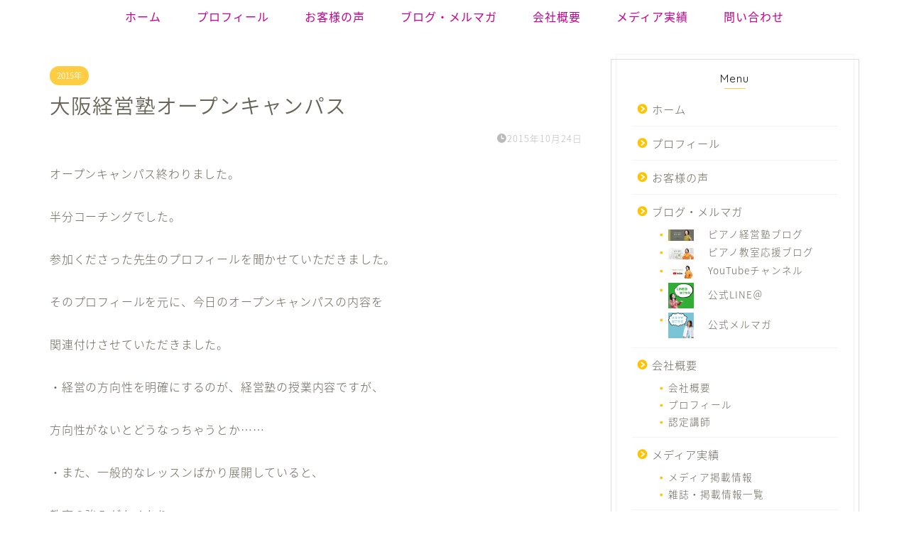

--- FILE ---
content_type: text/html; charset=UTF-8
request_url: https://pianokeieijuku.com/2015/10/24/%E5%A4%A7%E9%98%AA%E7%B5%8C%E5%96%B6%E5%A1%BE%E3%82%AA%E3%83%BC%E3%83%97%E3%83%B3%E3%82%AD%E3%83%A3%E3%83%B3%E3%83%91%E3%82%B9/
body_size: 23882
content:
<!DOCTYPE html>
<html lang="ja">
<head prefix="og: http://ogp.me/ns# fb: http://ogp.me/ns/fb# article: http://ogp.me/ns/article#">
<meta charset="utf-8">
<meta http-equiv="X-UA-Compatible" content="IE=edge">
<meta name="viewport" content="width=device-width, initial-scale=1">
<!-- ここからOGP -->
<meta property="og:type" content="blog">
<meta property="og:title" content="大阪経営塾オープンキャンパス｜保科陽子 ピアノ経営塾"> 
<meta property="og:url" content="https://pianokeieijuku.com/2015/10/24/%e5%a4%a7%e9%98%aa%e7%b5%8c%e5%96%b6%e5%a1%be%e3%82%aa%e3%83%bc%e3%83%97%e3%83%b3%e3%82%ad%e3%83%a3%e3%83%b3%e3%83%91%e3%82%b9/"> 
<meta property="og:description" content="オープンキャンパス終わりました。 半分コーチングでした。 参加くださった先生のプロフィールを聞かせていただきました。 そ"> 
<meta property="og:image" content="https://pianokeieijuku.com/wp-content/uploads/2015/10/20151024-211329.jpg">
<meta property="og:site_name" content="保科陽子 ピアノ経営塾">
<meta property="fb:admins" content="">
<meta name="twitter:card" content="summary">
<meta name="twitter:site" content="@youkopianocoach">
<!-- ここまでOGP --> 

<meta name="description" itemprop="description" content="オープンキャンパス終わりました。 半分コーチングでした。 参加くださった先生のプロフィールを聞かせていただきました。 そ" >

<title>大阪経営塾オープンキャンパス | 保科陽子 ピアノ経営塾</title>

<!-- All In One SEO Pack 3.7.1[1150,1183] -->
<script type="application/ld+json" class="aioseop-schema">{"@context":"https://schema.org","@graph":[{"@type":"Organization","@id":"https://pianokeieijuku.com/#organization","url":"https://pianokeieijuku.com/","name":"保科陽子 ピアノ経営塾","sameAs":[]},{"@type":"WebSite","@id":"https://pianokeieijuku.com/#website","url":"https://pianokeieijuku.com/","name":"保科陽子 ピアノ経営塾","publisher":{"@id":"https://pianokeieijuku.com/#organization"},"potentialAction":{"@type":"SearchAction","target":"https://pianokeieijuku.com/?s={search_term_string}","query-input":"required name=search_term_string"}},{"@type":"WebPage","@id":"https://pianokeieijuku.com/2015/10/24/%e5%a4%a7%e9%98%aa%e7%b5%8c%e5%96%b6%e5%a1%be%e3%82%aa%e3%83%bc%e3%83%97%e3%83%b3%e3%82%ad%e3%83%a3%e3%83%b3%e3%83%91%e3%82%b9/#webpage","url":"https://pianokeieijuku.com/2015/10/24/%e5%a4%a7%e9%98%aa%e7%b5%8c%e5%96%b6%e5%a1%be%e3%82%aa%e3%83%bc%e3%83%97%e3%83%b3%e3%82%ad%e3%83%a3%e3%83%b3%e3%83%91%e3%82%b9/","inLanguage":"ja","name":"大阪経営塾オープンキャンパス","isPartOf":{"@id":"https://pianokeieijuku.com/#website"},"breadcrumb":{"@id":"https://pianokeieijuku.com/2015/10/24/%e5%a4%a7%e9%98%aa%e7%b5%8c%e5%96%b6%e5%a1%be%e3%82%aa%e3%83%bc%e3%83%97%e3%83%b3%e3%82%ad%e3%83%a3%e3%83%b3%e3%83%91%e3%82%b9/#breadcrumblist"},"datePublished":"2015-10-24T10:28:30+09:00","dateModified":"2015-10-24T10:28:30+09:00"},{"@type":"Article","@id":"https://pianokeieijuku.com/2015/10/24/%e5%a4%a7%e9%98%aa%e7%b5%8c%e5%96%b6%e5%a1%be%e3%82%aa%e3%83%bc%e3%83%97%e3%83%b3%e3%82%ad%e3%83%a3%e3%83%b3%e3%83%91%e3%82%b9/#article","isPartOf":{"@id":"https://pianokeieijuku.com/2015/10/24/%e5%a4%a7%e9%98%aa%e7%b5%8c%e5%96%b6%e5%a1%be%e3%82%aa%e3%83%bc%e3%83%97%e3%83%b3%e3%82%ad%e3%83%a3%e3%83%b3%e3%83%91%e3%82%b9/#webpage"},"author":{"@id":"https://pianokeieijuku.com/author/hoshina/#author"},"headline":"大阪経営塾オープンキャンパス","datePublished":"2015-10-24T10:28:30+09:00","dateModified":"2015-10-24T10:28:30+09:00","commentCount":0,"mainEntityOfPage":{"@id":"https://pianokeieijuku.com/2015/10/24/%e5%a4%a7%e9%98%aa%e7%b5%8c%e5%96%b6%e5%a1%be%e3%82%aa%e3%83%bc%e3%83%97%e3%83%b3%e3%82%ad%e3%83%a3%e3%83%b3%e3%83%91%e3%82%b9/#webpage"},"publisher":{"@id":"https://pianokeieijuku.com/#organization"},"articleSection":"2015年, ピアノ経営塾, 近況報告","image":{"@type":"ImageObject","@id":"https://pianokeieijuku.com/2015/10/24/%e5%a4%a7%e9%98%aa%e7%b5%8c%e5%96%b6%e5%a1%be%e3%82%aa%e3%83%bc%e3%83%97%e3%83%b3%e3%82%ad%e3%83%a3%e3%83%b3%e3%83%91%e3%82%b9/#primaryimage","url":"https://pianokeieijuku.com/wp-content/uploads/2015/10/20151024-211329.jpg"}},{"@type":"Person","@id":"https://pianokeieijuku.com/author/hoshina/#author","name":"hoshina","sameAs":[]},{"@type":"BreadcrumbList","@id":"https://pianokeieijuku.com/2015/10/24/%e5%a4%a7%e9%98%aa%e7%b5%8c%e5%96%b6%e5%a1%be%e3%82%aa%e3%83%bc%e3%83%97%e3%83%b3%e3%82%ad%e3%83%a3%e3%83%b3%e3%83%91%e3%82%b9/#breadcrumblist","itemListElement":[{"@type":"ListItem","position":1,"item":{"@type":"WebPage","@id":"https://pianokeieijuku.com/","url":"https://pianokeieijuku.com/","name":" 保科陽子 ピアノ経営塾 – 豊かなピアノ教室を育てます。"}},{"@type":"ListItem","position":2,"item":{"@type":"WebPage","@id":"https://pianokeieijuku.com/2015/10/24/%e5%a4%a7%e9%98%aa%e7%b5%8c%e5%96%b6%e5%a1%be%e3%82%aa%e3%83%bc%e3%83%97%e3%83%b3%e3%82%ad%e3%83%a3%e3%83%b3%e3%83%91%e3%82%b9/","url":"https://pianokeieijuku.com/2015/10/24/%e5%a4%a7%e9%98%aa%e7%b5%8c%e5%96%b6%e5%a1%be%e3%82%aa%e3%83%bc%e3%83%97%e3%83%b3%e3%82%ad%e3%83%a3%e3%83%b3%e3%83%91%e3%82%b9/","name":"大阪経営塾オープンキャンパス"}}]}]}</script>
<link rel="canonical" href="https://pianokeieijuku.com/2015/10/24/大阪経営塾オープンキャンパス/" />
<!-- All In One SEO Pack -->
<link rel='dns-prefetch' href='//ajax.googleapis.com' />
<link rel='dns-prefetch' href='//cdnjs.cloudflare.com' />
<link rel='dns-prefetch' href='//use.fontawesome.com' />
<link rel='dns-prefetch' href='//s.w.org' />
<link rel="alternate" type="application/rss+xml" title="保科陽子 ピアノ経営塾 &raquo; フィード" href="https://pianokeieijuku.com/feed/" />
<link rel="alternate" type="application/rss+xml" title="保科陽子 ピアノ経営塾 &raquo; コメントフィード" href="https://pianokeieijuku.com/comments/feed/" />
<link rel="alternate" type="application/rss+xml" title="保科陽子 ピアノ経営塾 &raquo; 大阪経営塾オープンキャンパス のコメントのフィード" href="https://pianokeieijuku.com/2015/10/24/%e5%a4%a7%e9%98%aa%e7%b5%8c%e5%96%b6%e5%a1%be%e3%82%aa%e3%83%bc%e3%83%97%e3%83%b3%e3%82%ad%e3%83%a3%e3%83%b3%e3%83%91%e3%82%b9/feed/" />
		<script type="text/javascript">
			window._wpemojiSettings = {"baseUrl":"https:\/\/s.w.org\/images\/core\/emoji\/13.0.0\/72x72\/","ext":".png","svgUrl":"https:\/\/s.w.org\/images\/core\/emoji\/13.0.0\/svg\/","svgExt":".svg","source":{"concatemoji":"https:\/\/pianokeieijuku.com\/wp-includes\/js\/wp-emoji-release.min.js?ver=5.5.17"}};
			!function(e,a,t){var n,r,o,i=a.createElement("canvas"),p=i.getContext&&i.getContext("2d");function s(e,t){var a=String.fromCharCode;p.clearRect(0,0,i.width,i.height),p.fillText(a.apply(this,e),0,0);e=i.toDataURL();return p.clearRect(0,0,i.width,i.height),p.fillText(a.apply(this,t),0,0),e===i.toDataURL()}function c(e){var t=a.createElement("script");t.src=e,t.defer=t.type="text/javascript",a.getElementsByTagName("head")[0].appendChild(t)}for(o=Array("flag","emoji"),t.supports={everything:!0,everythingExceptFlag:!0},r=0;r<o.length;r++)t.supports[o[r]]=function(e){if(!p||!p.fillText)return!1;switch(p.textBaseline="top",p.font="600 32px Arial",e){case"flag":return s([127987,65039,8205,9895,65039],[127987,65039,8203,9895,65039])?!1:!s([55356,56826,55356,56819],[55356,56826,8203,55356,56819])&&!s([55356,57332,56128,56423,56128,56418,56128,56421,56128,56430,56128,56423,56128,56447],[55356,57332,8203,56128,56423,8203,56128,56418,8203,56128,56421,8203,56128,56430,8203,56128,56423,8203,56128,56447]);case"emoji":return!s([55357,56424,8205,55356,57212],[55357,56424,8203,55356,57212])}return!1}(o[r]),t.supports.everything=t.supports.everything&&t.supports[o[r]],"flag"!==o[r]&&(t.supports.everythingExceptFlag=t.supports.everythingExceptFlag&&t.supports[o[r]]);t.supports.everythingExceptFlag=t.supports.everythingExceptFlag&&!t.supports.flag,t.DOMReady=!1,t.readyCallback=function(){t.DOMReady=!0},t.supports.everything||(n=function(){t.readyCallback()},a.addEventListener?(a.addEventListener("DOMContentLoaded",n,!1),e.addEventListener("load",n,!1)):(e.attachEvent("onload",n),a.attachEvent("onreadystatechange",function(){"complete"===a.readyState&&t.readyCallback()})),(n=t.source||{}).concatemoji?c(n.concatemoji):n.wpemoji&&n.twemoji&&(c(n.twemoji),c(n.wpemoji)))}(window,document,window._wpemojiSettings);
		</script>
		<style type="text/css">
img.wp-smiley,
img.emoji {
	display: inline !important;
	border: none !important;
	box-shadow: none !important;
	height: 1em !important;
	width: 1em !important;
	margin: 0 .07em !important;
	vertical-align: -0.1em !important;
	background: none !important;
	padding: 0 !important;
}
</style>
	<link rel='stylesheet' id='wp-block-library-css'  href='https://pianokeieijuku.com/wp-includes/css/dist/block-library/style.min.css?ver=5.5.17' type='text/css' media='all' />
<link rel='stylesheet' id='contact-form-7-css'  href='https://pianokeieijuku.com/wp-content/plugins/contact-form-7/includes/css/styles.css?ver=5.3' type='text/css' media='all' />
<link rel='stylesheet' id='menu-image-css'  href='https://pianokeieijuku.com/wp-content/plugins/menu-image/includes/css/menu-image.css?ver=2.9.6' type='text/css' media='all' />
<link rel='stylesheet' id='theme-style-css'  href='https://pianokeieijuku.com/wp-content/themes/jin/style.css?ver=5.5.17' type='text/css' media='all' />
<link rel='stylesheet' id='fontawesome-style-css'  href='https://use.fontawesome.com/releases/v5.6.3/css/all.css?ver=5.5.17' type='text/css' media='all' />
<link rel='stylesheet' id='swiper-style-css'  href='https://cdnjs.cloudflare.com/ajax/libs/Swiper/4.0.7/css/swiper.min.css?ver=5.5.17' type='text/css' media='all' />
<link rel='stylesheet' id='carat-css'  href='https://pianokeieijuku.com/wp-content/plugins/carat/css/style_carat.css?ver=5.5.17' type='text/css' media='all' />
<link rel="https://api.w.org/" href="https://pianokeieijuku.com/wp-json/" /><link rel="alternate" type="application/json" href="https://pianokeieijuku.com/wp-json/wp/v2/posts/5066" /><link rel='shortlink' href='https://pianokeieijuku.com/?p=5066' />
<link rel="alternate" type="application/json+oembed" href="https://pianokeieijuku.com/wp-json/oembed/1.0/embed?url=https%3A%2F%2Fpianokeieijuku.com%2F2015%2F10%2F24%2F%25e5%25a4%25a7%25e9%2598%25aa%25e7%25b5%258c%25e5%2596%25b6%25e5%25a1%25be%25e3%2582%25aa%25e3%2583%25bc%25e3%2583%2597%25e3%2583%25b3%25e3%2582%25ad%25e3%2583%25a3%25e3%2583%25b3%25e3%2583%2591%25e3%2582%25b9%2F" />
<link rel="alternate" type="text/xml+oembed" href="https://pianokeieijuku.com/wp-json/oembed/1.0/embed?url=https%3A%2F%2Fpianokeieijuku.com%2F2015%2F10%2F24%2F%25e5%25a4%25a7%25e9%2598%25aa%25e7%25b5%258c%25e5%2596%25b6%25e5%25a1%25be%25e3%2582%25aa%25e3%2583%25bc%25e3%2583%2597%25e3%2583%25b3%25e3%2582%25ad%25e3%2583%25a3%25e3%2583%25b3%25e3%2583%2591%25e3%2582%25b9%2F&#038;format=xml" />
	<style type="text/css">
		#wrapper{
							background-color: #fff;
				background-image: url();
					}
		.related-entry-headline-text span:before,
		#comment-title span:before,
		#reply-title span:before{
			background-color: #ffc300;
			border-color: #ffc300!important;
		}
		
		#breadcrumb:after,
		#page-top a{	
			background-color: #ffc300;
		}
				#footer-widget-area{
			background-color: #ffc300;
			border: none!important;
		}
		.footer-inner a
		#copyright,
		#copyright-center{
			border-color: taransparent!important;
			color: #686357!important;
		}
				.page-top-footer a{
			color: #ffc300!important;
		}
				#breadcrumb ul li,
		#breadcrumb ul li a{
			color: #ffc300!important;
		}
		
		body,
		a,
		a:link,
		a:visited,
		.my-profile,
		.widgettitle,
		.tabBtn-mag label{
			color: #686357;
		}
		a:hover{
			color: #ff2bb1;
		}
						.widget_nav_menu ul > li > a:before,
		.widget_categories ul > li > a:before,
		.widget_pages ul > li > a:before,
		.widget_recent_entries ul > li > a:before,
		.widget_archive ul > li > a:before,
		.widget_archive form:after,
		.widget_categories form:after,
		.widget_nav_menu ul > li > ul.sub-menu > li > a:before,
		.widget_categories ul > li > .children > li > a:before,
		.widget_pages ul > li > .children > li > a:before,
		.widget_nav_menu ul > li > ul.sub-menu > li > ul.sub-menu li > a:before,
		.widget_categories ul > li > .children > li > .children li > a:before,
		.widget_pages ul > li > .children > li > .children li > a:before{
			color: #ffc300;
		}
		.widget_nav_menu ul .sub-menu .sub-menu li a:before{
			background-color: #686357!important;
		}
		footer .footer-widget,
		footer .footer-widget a,
		footer .footer-widget ul li,
		.footer-widget.widget_nav_menu ul > li > a:before,
		.footer-widget.widget_categories ul > li > a:before,
		.footer-widget.widget_recent_entries ul > li > a:before,
		.footer-widget.widget_pages ul > li > a:before,
		.footer-widget.widget_archive ul > li > a:before,
		footer .widget_tag_cloud .tagcloud a:before{
			color: #fff!important;
			border-color: #fff!important;
		}
		footer .footer-widget .widgettitle{
			color: #fff!important;
			border-color: #ffcd44!important;
		}
		footer .widget_nav_menu ul .children .children li a:before,
		footer .widget_categories ul .children .children li a:before,
		footer .widget_nav_menu ul .sub-menu .sub-menu li a:before{
			background-color: #fff!important;
		}
		#drawernav a:hover,
		.post-list-title,
		#prev-next p,
		#toc_container .toc_list li a{
			color: #686357!important;
		}
		
		#header-box{
			background-color: #ffc300;
		}
						@media (min-width: 768px) {
		#header-box .header-box10-bg:before,
		#header-box .header-box11-bg:before{
			border-radius: 2px;
		}
		}
										@media (min-width: 768px) {
			.top-image-meta{
				margin-top: calc(0px - 30px);
			}
		}
		@media (min-width: 1200px) {
			.top-image-meta{
				margin-top: calc(0px);
			}
		}
				.pickup-contents:before{
			background-color: #ffc300!important;
		}
		
		.main-image-text{
			color: #555;
		}
		.main-image-text-sub{
			color: #555;
		}
		
				@media (min-width: 481px) {
			#site-info{
				padding-top: 15px!important;
				padding-bottom: 15px!important;
			}
		}
		
		#site-info span a{
			color: #ffffff!important;
		}
		
				#headmenu .headsns .line a svg{
			fill: #00bfff!important;
		}
		#headmenu .headsns a,
		#headmenu{
			color: #00bfff!important;
			border-color:#00bfff!important;
		}
						.profile-follow .line-sns a svg{
			fill: #ffc300!important;
		}
		.profile-follow .line-sns a:hover svg{
			fill: #ffcd44!important;
		}
		.profile-follow a{
			color: #ffc300!important;
			border-color:#ffc300!important;
		}
		.profile-follow a:hover,
		#headmenu .headsns a:hover{
			color:#ffcd44!important;
			border-color:#ffcd44!important;
		}
				.search-box:hover{
			color:#ffcd44!important;
			border-color:#ffcd44!important;
		}
				#header #headmenu .headsns .line a:hover svg{
			fill:#ffcd44!important;
		}
		.cps-icon-bar,
		#navtoggle:checked + .sp-menu-open .cps-icon-bar{
			background-color: #ffffff;
		}
		#nav-container{
			background-color: #fff;
		}
		.menu-box .menu-item svg{
			fill:#c90090;
		}
		#drawernav ul.menu-box > li > a,
		#drawernav2 ul.menu-box > li > a,
		#drawernav3 ul.menu-box > li > a,
		#drawernav4 ul.menu-box > li > a,
		#drawernav5 ul.menu-box > li > a,
		#drawernav ul.menu-box > li.menu-item-has-children:after,
		#drawernav2 ul.menu-box > li.menu-item-has-children:after,
		#drawernav3 ul.menu-box > li.menu-item-has-children:after,
		#drawernav4 ul.menu-box > li.menu-item-has-children:after,
		#drawernav5 ul.menu-box > li.menu-item-has-children:after{
			color: #c90090!important;
		}
		#drawernav ul.menu-box li a,
		#drawernav2 ul.menu-box li a,
		#drawernav3 ul.menu-box li a,
		#drawernav4 ul.menu-box li a,
		#drawernav5 ul.menu-box li a{
			font-size: 16px!important;
		}
		#drawernav3 ul.menu-box > li{
			color: #686357!important;
		}
		#drawernav4 .menu-box > .menu-item > a:after,
		#drawernav3 .menu-box > .menu-item > a:after,
		#drawernav .menu-box > .menu-item > a:after{
			background-color: #c90090!important;
		}
		#drawernav2 .menu-box > .menu-item:hover,
		#drawernav5 .menu-box > .menu-item:hover{
			border-top-color: #ffc300!important;
		}
				.cps-info-bar a{
			background-color: #ffc300!important;
		}
				@media (min-width: 768px) {
			#main-contents-one .post-list-mag .post-list-item{
				width: 32%;
			}
			#main-contents-one .post-list-mag .post-list-item:not(:nth-child(3n)){
				margin-right: 2%;
			}
			.tabBtn-mag{
				width: 85%;
				margin-bottom: 40px;
			}
			.tabBtn-mag label{
				padding: 10px 20px;
			}
		}
				@media (min-width: 768px) {
			#tab-1:checked ~ .tabBtn-mag li [for="tab-1"]:after,
			#tab-2:checked ~ .tabBtn-mag li [for="tab-2"]:after,
			#tab-3:checked ~ .tabBtn-mag li [for="tab-3"]:after,
			#tab-4:checked ~ .tabBtn-mag li [for="tab-4"]:after{
				border-top-color: #ffc300!important;
			}
			.tabBtn-mag label{
				border-bottom-color: #ffc300!important;
			}
		}
		#tab-1:checked ~ .tabBtn-mag li [for="tab-1"],
		#tab-2:checked ~ .tabBtn-mag li [for="tab-2"],
		#tab-3:checked ~ .tabBtn-mag li [for="tab-3"],
		#tab-4:checked ~ .tabBtn-mag li [for="tab-4"],
		#prev-next a.next:after,
		#prev-next a.prev:after,
		.more-cat-button a:hover span:before{
			background-color: #ffc300!important;
		}
		

		.swiper-slide .post-list-cat,
		.post-list-mag .post-list-cat,
		.post-list-mag3col .post-list-cat,
		.post-list-mag-sp1col .post-list-cat,
		.swiper-pagination-bullet-active,
		.pickup-cat,
		.post-list .post-list-cat,
		#breadcrumb .bcHome a:hover span:before,
		.popular-item:nth-child(1) .pop-num,
		.popular-item:nth-child(2) .pop-num,
		.popular-item:nth-child(3) .pop-num{
			background-color: #ffcd44!important;
		}
		.sidebar-btn a,
		.profile-sns-menu{
			background-color: #ffcd44!important;
		}
		.sp-sns-menu a,
		.pickup-contents-box a:hover .pickup-title{
			border-color: #ffc300!important;
			color: #ffc300!important;
		}
				.pickup-image:after{
			display: none;
		}
				.pro-line svg{
			fill: #ffc300!important;
		}
		.cps-post-cat a,
		.meta-cat,
		.popular-cat{
			background-color: #ffcd44!important;
			border-color: #ffcd44!important;
		}
		.tagicon,
		.tag-box a,
		#toc_container .toc_list > li,
		#toc_container .toc_title{
			color: #ffc300!important;
		}
		.widget_tag_cloud a::before{
			color: #686357!important;
		}
		.tag-box a,
		#toc_container:before{
			border-color: #ffc300!important;
		}
		.cps-post-cat a:hover{
			color: #ff2bb1!important;
		}
		.pagination li:not([class*="current"]) a:hover,
		.widget_tag_cloud a:hover{
			background-color: #ffc300!important;
		}
		.pagination li:not([class*="current"]) a:hover{
			opacity: 0.5!important;
		}
		.pagination li.current a{
			background-color: #ffc300!important;
			border-color: #ffc300!important;
		}
		.nextpage a:hover span {
			color: #ffc300!important;
			border-color: #ffc300!important;
		}
		.cta-content:before{
			background-color: #3b4675!important;
		}
		.cta-text,
		.info-title{
			color: #fff!important;
		}
		#footer-widget-area.footer_style1 .widgettitle{
			border-color: #ffcd44!important;
		}
		.sidebar_style1 .widgettitle,
		.sidebar_style5 .widgettitle{
			border-color: #ffc300!important;
		}
		.sidebar_style2 .widgettitle,
		.sidebar_style4 .widgettitle,
		.sidebar_style6 .widgettitle,
		#home-bottom-widget .widgettitle,
		#home-top-widget .widgettitle,
		#post-bottom-widget .widgettitle,
		#post-top-widget .widgettitle{
			background-color: #ffc300!important;
		}
		#home-bottom-widget .widget_search .search-box input[type="submit"],
		#home-top-widget .widget_search .search-box input[type="submit"],
		#post-bottom-widget .widget_search .search-box input[type="submit"],
		#post-top-widget .widget_search .search-box input[type="submit"]{
			background-color: #ffcd44!important;
		}
		
		.tn-logo-size{
			font-size: 80%!important;
		}
		@media (min-width: 481px) {
		.tn-logo-size img{
			width: calc(80%*0.5)!important;
		}
		}
		@media (min-width: 768px) {
		.tn-logo-size img{
			width: calc(80%*2.2)!important;
		}
		}
		@media (min-width: 1200px) {
		.tn-logo-size img{
			width: 80%!important;
		}
		}
		.sp-logo-size{
			font-size: 120%!important;
		}
		.sp-logo-size img{
			width: 120%!important;
		}
				.cps-post-main ul > li:before,
		.cps-post-main ol > li:before{
			background-color: #ffcd44!important;
		}
		.profile-card .profile-title{
			background-color: #ffc300!important;
		}
		.profile-card{
			border-color: #ffc300!important;
		}
		.cps-post-main a{
			color:#c90090;
		}
		.cps-post-main .marker{
			background: -webkit-linear-gradient( transparent 60%, #ffc53f 0% ) ;
			background: linear-gradient( transparent 60%, #ffc53f 0% ) ;
		}
		.cps-post-main .marker2{
			background: -webkit-linear-gradient( transparent 60%, #a9eaf2 0% ) ;
			background: linear-gradient( transparent 60%, #a9eaf2 0% ) ;
		}
		.cps-post-main .jic-sc{
			color:#ffc300;
		}
		
		
		.simple-box1{
			border-color:#ffcd44!important;
		}
		.simple-box2{
			border-color:#ffcd44!important;
		}
		.simple-box3{
			border-color:#77e212!important;
		}
		.simple-box4{
			border-color:#7badd8!important;
		}
		.simple-box4:before{
			background-color: #7badd8;
		}
		.simple-box5{
			border-color:#e896c7!important;
		}
		.simple-box5:before{
			background-color: #e896c7;
		}
		.simple-box6{
			background-color:#fffdef!important;
		}
		.simple-box7{
			border-color:#def1f9!important;
		}
		.simple-box7:before{
			background-color:#def1f9!important;
		}
		.simple-box8{
			border-color:#96ddc1!important;
		}
		.simple-box8:before{
			background-color:#96ddc1!important;
		}
		.simple-box9:before{
			background-color:#e1c0e8!important;
		}
				.simple-box9:after{
			border-color:#e1c0e8 #e1c0e8 #fff #fff!important;
		}
				
		.kaisetsu-box1:before,
		.kaisetsu-box1-title{
			background-color:#ffb49e!important;
		}
		.kaisetsu-box2{
			border-color:#89c2f4!important;
		}
		.kaisetsu-box2-title{
			background-color:#89c2f4!important;
		}
		.kaisetsu-box4{
			border-color:#ea91a9!important;
		}
		.kaisetsu-box4-title{
			background-color:#ea91a9!important;
		}
		.kaisetsu-box5:before{
			background-color:#57b3ba!important;
		}
		.kaisetsu-box5-title{
			background-color:#57b3ba!important;
		}
		
		.concept-box1{
			border-color:#71d613!important;
		}
		.concept-box1:after{
			background-color:#71d613!important;
		}
		.concept-box1:before{
			content:"ポイント"!important;
			color:#71d613!important;
		}
		.concept-box2{
			border-color:#f7cf6a!important;
		}
		.concept-box2:after{
			background-color:#f7cf6a!important;
		}
		.concept-box2:before{
			content:"注意点"!important;
			color:#f7cf6a!important;
		}
		.concept-box3{
			border-color:#e055b4!important;
		}
		.concept-box3:after{
			background-color:#e055b4!important;
		}
		.concept-box3:before{
			content:"良い例"!important;
			color:#e055b4!important;
		}
		.concept-box4{
			border-color:#45bce8!important;
		}
		.concept-box4:after{
			background-color:#45bce8!important;
		}
		.concept-box4:before{
			content:"悪い例"!important;
			color:#45bce8!important;
		}
		.concept-box5{
			border-color:#71d613!important;
		}
		.concept-box5:after{
			background-color:#71d613!important;
		}
		.concept-box5:before{
			content:"参考"!important;
			color:#71d613!important;
		}
		.concept-box6{
			border-color:#4fb9ea!important;
		}
		.concept-box6:after{
			background-color:#4fb9ea!important;
		}
		.concept-box6:before{
			content:"メモ"!important;
			color:#4fb9ea!important;
		}
		
		.innerlink-box1,
		.blog-card{
			border-color:#ffcd44!important;
		}
		.innerlink-box1-title{
			background-color:#ffcd44!important;
			border-color:#ffcd44!important;
		}
		.innerlink-box1:before,
		.blog-card-hl-box{
			background-color:#ffcd44!important;
		}
				.concept-box1:before,
		.concept-box2:before,
		.concept-box3:before,
		.concept-box4:before,
		.concept-box5:before,
		.concept-box6:before{
			background-color: #fff;
			background-image: url();
		}
		.concept-box1:after,
		.concept-box2:after,
		.concept-box3:after,
		.concept-box4:after,
		.concept-box5:after,
		.concept-box6:after{
			border-color: #fff;
			border-image: url() 27 23 / 50px 30px / 1rem round space0 / 5px 5px;
		}
				
		.jin-ac-box01-title::after{
			color: #ffc300;
		}
		
		.color-button01 a,
		.color-button01 a:hover,
		.color-button01:before{
			background-color: #ffc300!important;
		}
		.top-image-btn-color a,
		.top-image-btn-color a:hover,
		.top-image-btn-color:before{
			background-color: #ffcd44!important;
		}
		.color-button02 a,
		.color-button02 a:hover,
		.color-button02:before{
			background-color: #71d613!important;
		}
		
		.color-button01-big a,
		.color-button01-big a:hover,
		.color-button01-big:before{
			background-color: #ffc300!important;
		}
		.color-button01-big a,
		.color-button01-big:before{
			border-radius: 5px!important;
		}
		.color-button01-big a{
			padding-top: 20px!important;
			padding-bottom: 20px!important;
		}
		
		.color-button02-big a,
		.color-button02-big a:hover,
		.color-button02-big:before{
			background-color: #71d613!important;
		}
		.color-button02-big a,
		.color-button02-big:before{
			border-radius: 40px!important;
		}
		.color-button02-big a{
			padding-top: 20px!important;
			padding-bottom: 20px!important;
		}
				.color-button01-big{
			width: 75%!important;
		}
		.color-button02-big{
			width: 75%!important;
		}
				
		
				
		.h2-style01 h2,
		.h2-style02 h2:before,
		.h2-style03 h2,
		.h2-style04 h2:before,
		.h2-style05 h2,
		.h2-style07 h2:before,
		.h2-style07 h2:after,
		.h3-style03 h3:before,
		.h3-style02 h3:before,
		.h3-style05 h3:before,
		.h3-style07 h3:before,
		.h2-style08 h2:after,
		.h2-style10 h2:before,
		.h2-style10 h2:after,
		.h3-style02 h3:after,
		.h4-style02 h4:before{
			background-color: #ffc300!important;
		}
		.h3-style01 h3,
		.h3-style04 h3,
		.h3-style05 h3,
		.h3-style06 h3,
		.h4-style01 h4,
		.h2-style02 h2,
		.h2-style08 h2,
		.h2-style08 h2:before,
		.h2-style09 h2,
		.h4-style03 h4{
			border-color: #ffc300!important;
		}
		.h2-style05 h2:before{
			border-top-color: #ffc300!important;
		}
		.h2-style06 h2:before,
		.sidebar_style3 .widgettitle:after{
			background-image: linear-gradient(
				-45deg,
				transparent 25%,
				#ffc300 25%,
				#ffc300 50%,
				transparent 50%,
				transparent 75%,
				#ffc300 75%,
				#ffc300			);
		}
				.jin-h2-icons.h2-style02 h2 .jic:before,
		.jin-h2-icons.h2-style04 h2 .jic:before,
		.jin-h2-icons.h2-style06 h2 .jic:before,
		.jin-h2-icons.h2-style07 h2 .jic:before,
		.jin-h2-icons.h2-style08 h2 .jic:before,
		.jin-h2-icons.h2-style09 h2 .jic:before,
		.jin-h2-icons.h2-style10 h2 .jic:before,
		.jin-h3-icons.h3-style01 h3 .jic:before,
		.jin-h3-icons.h3-style02 h3 .jic:before,
		.jin-h3-icons.h3-style03 h3 .jic:before,
		.jin-h3-icons.h3-style04 h3 .jic:before,
		.jin-h3-icons.h3-style05 h3 .jic:before,
		.jin-h3-icons.h3-style06 h3 .jic:before,
		.jin-h3-icons.h3-style07 h3 .jic:before,
		.jin-h4-icons.h4-style01 h4 .jic:before,
		.jin-h4-icons.h4-style02 h4 .jic:before,
		.jin-h4-icons.h4-style03 h4 .jic:before,
		.jin-h4-icons.h4-style04 h4 .jic:before{
			color:#ffc300;
		}
		
		@media all and (-ms-high-contrast:none){
			*::-ms-backdrop, .color-button01:before,
			.color-button02:before,
			.color-button01-big:before,
			.color-button02-big:before{
				background-color: #595857!important;
			}
		}
		
		.jin-lp-h2 h2,
		.jin-lp-h2 h2{
			background-color: transparent!important;
			border-color: transparent!important;
			color: #686357!important;
		}
		.jincolumn-h3style2{
			border-color:#ffc300!important;
		}
		.jinlph2-style1 h2:first-letter{
			color:#ffc300!important;
		}
		.jinlph2-style2 h2,
		.jinlph2-style3 h2{
			border-color:#ffc300!important;
		}
		.jin-photo-title .jin-fusen1-down,
		.jin-photo-title .jin-fusen1-even,
		.jin-photo-title .jin-fusen1-up{
			border-left-color:#ffc300;
		}
		.jin-photo-title .jin-fusen2,
		.jin-photo-title .jin-fusen3{
			background-color:#ffc300;
		}
		.jin-photo-title .jin-fusen2:before,
		.jin-photo-title .jin-fusen3:before {
			border-top-color: #ffc300;
		}
		.has-huge-font-size{
			font-size:42px!important;
		}
		.has-large-font-size{
			font-size:36px!important;
		}
		.has-medium-font-size{
			font-size:20px!important;
		}
		.has-normal-font-size{
			font-size:16px!important;
		}
		.has-small-font-size{
			font-size:13px!important;
		}
		
		
	</style>
<meta name="generator" content="Elementor 3.11.5; settings: css_print_method-external, google_font-enabled, font_display-auto">
    <style type="text/css">

        /*<!-- CARAT専用ボックスデザイン  -->*/
        .cat_kaisetsu01{
            border-color:#ffc300!important;
        }
        .cat_kaisetsu_box{
            background-color: #ffc300!important; 
        }
        .cat_kaisetsu_box::after{
            border-top:9px solid #ffc300!important;
        }
        .cat_maru01{
            border-color: #af9e48!important;
        }
        .cat_maru_box span{
            background-color: #af9e48!important;
        }
        .cat_dot01{
            background-color: #ffd85b!important;
        }
        .cat_stitch01{
            background-color:#ffc300!important;
            box-shadow:0 0 0 8px #ffc300!important;
        }
        .cat_fusen01{
            border-color: #ffc300!important;
        }
        .cat_fusen01 .cat_fusen_box{
            border-left: 20px solid #ffc300!important;
        }
        .cat_fusen02{
            border: 2px solid #ffc300!important;
        }

        #post-bottom-widget .carat_item_links .widgettitle:after,
        #post-top-widget .carat_item_links .widgettitle:after,
        #home-top-widget .carat_item_links .widgettitle:after,
        #home-bottom-widget .carat_item_links .widgettitle:after{
            background-color: #ffc300;
        }
        .cat_icon_box span{
            background-color: #ffc300;
        }
        .cat_icon01 .cat_icon_box{
            color: #ffc300;
        }
        .sidebar_style1 .widgettitle,
        .sidebar_style5 .widgettitle{
            border-color: #ffc300!important;
        }
        .sidebar_style2 .widgettitle,
        .sidebar_style4 .widgettitle,
        .sidebar_style6 .widgettitle{
            background-color: #ffc300!important;
        }
        .sidebar_style7 .widgettitle{
            background-color: #fff!important;
            border-color: #ffc300!important;
        }
        .sidebar_style7 .widgettitle::before,
        .sidebar_style7 .widgettitle::after{
            border-color: #ffc300!important;
        }
        .sidebar_style8 .widgettitle{
            background-color: #fff!important;
            border-color: #ffc300!important;
        }
        .sidebar_style8 .widgettitle::before,
        .sidebar_style8 .widgettitle::after{
            border-color: #ffc300!important;
        }
        .sidebar_style9 .widgettitle{
            background-color: #fff!important;
        }
        .sidebar_style9 .widget::before{
            background-color: #ffc300!important;
        }
        .sidebar_style9 .widget::after{
            border-color: transparent #ffc300!important;
        }
        .sidebar_style10 .widgettitle{
            background-color: #fff!important;
        }

        /*スマホスライドメニューのデザインカスタマイズ*/
                    .cps-sp-menu-bar {
                border-top: 1px solid rgba(238, 238, 238, 0.5);
            }
            .cps-sp-menu-bar ul li {
                vertical-align: bottom;
            }
            .cps-sp-menu-bar ul li a {
                padding: 10px 8px 3px 8px;
                position: relative;
            }
            .cps-sp-menu-bar ul li a::before {
                position: absolute;
                content: '';
                width: 35px;
                height: 35px;
                top: 0;
                left: 0;
                right: 0;
                margin: 0 auto;
                border-radius: 50%;
                background-color: #ffc300            }
            .cps-sp-menu-bar ul li a span {
                height: 27px;
                display: block;
                text-align: center;
            }
            .cps-sp-menu-bar ul li a span i::before {
                color: #fff;
                position: absolute;
                font-size: 1.3rem;
                top: 33%;
                left: 50%;
                -webkit-transform: translate(-50%, -50%);
                -ms-transform: translate(-50%, -50%);
                transform: translate(-50%, -50%);
            }
        

        /*サイドバーデザインカスタマイズ*/

                #breadcrumb:after{
            background-color: #ffc300!important;
        }
        #breadcrumb ul li,#breadcrumb ul li a,#breadcrumb ul li span, #breadcrumb ul li a span{
            color: #111111!important;
        }
        #breadcrumb .fa-home.space-i{
            color: #111111!important;
        }
        #breadcrumb ul li svg{
            color: #111111!important;
        }
        .menu-box .svg-inline--fa{
            color: #ffc300!important;
            margin-right: 5px;
        }
        #drawernav ul.menu-box li.menu-item a:after{
            background:#ffc300!important; 
        }
        #footer-widget-area.footer_style1 #footer-widget-center1 .widget_archive ul li a:hover, #footer-widget-area.footer_style1 #footer-widget-center1 .widget_categories ul li a:hover, #footer-widget-area.footer_style1 #footer-widget-center1 .widget_pages ul li a:hover, #footer-widget-area.footer_style1 #footer-widget-center1 .widget_nav_menu ul li a:hover, #footer-widget-area.footer_style1 #footer-widget-center2 .widget_archive ul li a:hover, #footer-widget-area.footer_style1 #footer-widget-center2 .widget_categories ul li a:hover, #footer-widget-area.footer_style1 #footer-widget-center2 .widget_pages ul li a:hover, #footer-widget-area.footer_style1 #footer-widget-center2 .widget_nav_menu ul li a:hover{
            color: #ffd449!important;
        }
        #footer-widget-area.footer_style1 #footer-widget-left .widget_archive ul li a:hover, #footer-widget-area.footer_style1 #footer-widget-left .widget_categories ul li a:hover, #footer-widget-area.footer_style1 #footer-widget-left .widget_pages ul li a:hover, #footer-widget-area.footer_style1 #footer-widget-left .widget_nav_menu ul li a:hover, #footer-widget-area.footer_style1 #footer-widget-center1 .widget_archive ul li a:hover, #footer-widget-area.footer_style1 #footer-widget-center1 .widget_categories ul li a:hover, #footer-widget-area.footer_style1 #footer-widget-center1 .widget_pages ul li a:hover, #footer-widget-area.footer_style1 #footer-widget-center1 .widget_nav_menu ul li a:hover, #footer-widget-area.footer_style1 #footer-widget-center2 .widget_archive ul li a:hover, #footer-widget-area.footer_style1 #footer-widget-center2 .widget_categories ul li a:hover, #footer-widget-area.footer_style1 #footer-widget-center2 .widget_pages ul li a:hover, #footer-widget-area.footer_style1 #footer-widget-center2 .widget_nav_menu ul li a:hover, #footer-widget-area.footer_style1 #footer-widget-right .widget_archive ul li a:hover, #footer-widget-area.footer_style1 #footer-widget-right .widget_categories ul li a:hover, #footer-widget-area.footer_style1 #footer-widget-right .widget_pages ul li a:hover, #footer-widget-area.footer_style1 #footer-widget-right .widget_nav_menu ul li a:hover{
            color: #ffd449!important;
        }
        .widget_categories ul li a:hover .count, .widget_archive ul li a:hover .count{
            background: #ffd449!important;
            border-color: #ffd449!important;
        }
        #main-contents-one .toppost-list-box .post-list-mag .post-list-item:hover .post-list-inner .post-list-thumb::before{
            color: #ffc300!important;
        }
        .sidebar_style10 .widgettitle::before{
            border-color: #ffcd44        }
        .header-style4-animate #drawernav nav.fixed-content ul.menu-box li.menu-item ul.sub-menu li.menu-item a:hover, .header-style3-animate #drawernav nav.fixed-content ul.menu-box li.menu-item ul.sub-menu li.menu-item a:hover,.header-style4-animate #drawernav nav.fixed-content ul.menu-box li.menu-item ul.sub-menu li.menu-item:hover::after, .header-style3-animate #drawernav nav.fixed-content ul.menu-box li.menu-item ul.sub-menu li.menu-item:hover::after{
            color: #ffcd44!important;
        }
        .glonavi_design_ani02 .header-style4-animate #drawernav nav.fixed-content ul.menu-box li.menu-item ul.sub-menu li.menu-item:hover::after, .glonavi_design_ani02 .header-style4-animate #drawernav2 nav.fixed-content ul.menu-box li.menu-item ul.sub-menu li.menu-item:hover::after, .glonavi_design_ani02 .header-style3-animate #drawernav nav.fixed-content ul.menu-box li.menu-item ul.sub-menu li.menu-item:hover::after, .glonavi_design_ani02 .header-style3-animate #drawernav2 nav.fixed-content ul.menu-box li.menu-item ul.sub-menu li.menu-item:hover::after, .glonavi_design_ani02 .header-style6-animate #drawernav nav.fixed-content ul.menu-box li.menu-item ul.sub-menu li.menu-item:hover::after, .glonavi_design_ani02 .header-style6-animate #drawernav2 nav.fixed-content ul.menu-box li.menu-item ul.sub-menu li.menu-item:hover::after{
            color: #ffcd44!important;
        }
        #home-bottom-widget .widgettitle, #home-top-widget .widgettitle, #post-bottom-widget .widgettitle, #post-top-widget .widgettitle{
            /*background-color: transparent!important;*/
            color: !important;
        }
        #home-bottom-widget .widget-popular .widgettitle:before, #home-bottom-widget .widget_nav_menu .widgettitle:before, #home-bottom-widget .widget_archive .widgettitle:before, #home-bottom-widget .widget_recent_entries .widgettitle:before, #home-bottom-widget .widget_categories .widgettitle:before, #home-top-widget .widget-popular .widgettitle:before, #home-top-widget .widget_nav_menu .widgettitle:before, #home-top-widget .widget_archive .widgettitle:before, #home-top-widget .widget_recent_entries .widgettitle:before, #home-top-widget .widget_categories .widgettitle:before, #post-bottom-widget .widget-popular .widgettitle:before, #post-bottom-widget .widget_nav_menu .widgettitle:before, #post-bottom-widget .widget_archive .widgettitle:before, #post-bottom-widget .widget_recent_entries .widgettitle:before, #post-bottom-widget .widget_categories .widgettitle:before, #post-top-widget .widget-popular .widgettitle:before, #post-top-widget .widget_nav_menu .widgettitle:before, #post-top-widget .widget_archive .widgettitle:before, #post-top-widget .widget_recent_entries .widgettitle:before, #post-top-widget .widget_categories .widgettitle:before{
            color: !important;
        }
        .carat_line{
            background-image: linear-gradient(180deg,transparent 80%, #ffc53f 0);
        }
        .carat_line2{
            background-image: linear-gradient(180deg,transparent 80%, #a9eaf2 0);
        }
                    .pickup-contents-box .pickup-contents li a {
                position: relative;
                cursor: pointer;
                width: 100%;
                height: 100%;
                display: block;
            }
            .pickup-contents-box .pickup-contents li a:hover::after{
                opacity: 1;
                background: rgba(252, 252, 252, 0.8);
                color: #7eccd6;
            }
            .pickup-contents-box .pickup-contents li a::after{
                position: absolute;
                content:'View More';
                width: 100%;
                height: 100%;
                top: 0;
                left: 0;
                right: 0;
                line-height: 140px;
                text-align: center;
                font-family: 游明朝, YuMincho, "ヒラギノ明朝 ProN W3", "Hiragino Mincho ProN", HG明朝E, "ＭＳ Ｐ明朝", "ＭＳ 明朝", Verdana, serif;
                font-size: 1.1rem;
                background-color: transparent;
                opacity: 0;
                transition: all 0.3s;
            }
            @media screen and (max-width: 767px){
                .pickup-contents-box .pickup-contents li a::before{
                    top: 5px;
                    left: 5px;
                }
                .pickup-contents-box .pickup-contents li a::after{
                    margin-left: 5px;
                    margin-top: 5px;
                    line-height: 100px;
                }
            }
                    
                    .top-image-btn-color:before, .color-button01:before, .color-button02:before, .color-button01-big:before, .color-button02-big:before{
                content: none;
            }
            .color-button01-big,.color-button02-big{
                border-radius: 5px;
            }
            .color-button01,.color-button02{
                border-radius: 0.5rem;
            }
            .color-button01-big a, .color-button01-big:before, .color-button02-big a, .color-button02-big:before, 
            .color-button01 a, .color-button02 a{
                background-color: transparent!important;
                border: 0.3rem solid #eee;
                border-radius: 0.5rem;
                font-size: 1rem;
            }
            .color-button01 a, .color-button01-big a{
                color: #ffc300!important;
                border-color: #ffc300; 
            }
            .color-button02 a, .color-button02-big a{
                color: #71d613!important;
                border-color: #71d613; 
            }
            .color-button01,.color-button02,.color-button01-big,.color-button02-big{
                position: relative;
                overflow: hidden;
                z-index: 1;
                transition: 0.5s;
            }
            .color-button01 a:hover,.color-button02 a:hover,.color-button01-big a:hover,.color-button02-big a:hover{
                background-color: transparent!important;
            }
            .color-button01 span, .color-button02 span{
                position: absolute;
                width: 25%;
                height: 100%;
                transform: translateY(150%);
                border-radius: 50%;
                left: calc((var(--n) - 1) * 25%);
                transition: 0.5s;
                transition-delay: calc((var(--n) - 1) * 0.1s);
                z-index: -1;
            }
            .color-button01-big span, .color-button02-big span{
                position: absolute;
                width: 25%;
                height: 152%;
                transform: translateY(150%);
                border-radius: 50%;
                left: calc((var(--n) - 1) * 25%);
                transition: 0.5s;
                transition-delay: calc((var(--n) - 1) * 0.1s);
                z-index: -1;
            }
            .color-button01 span,.color-button01-big span{
                background-color: #ffc300;
            }
            .color-button02 span,.color-button02-big span {
                background-color: #71d613;
            }
            .color-button01 a:hover,.color-button02 a:hover,.color-button01-big a:hover,.color-button02-big a:hover {
              color: #fff!important;
              transform:translateY(0);
              filter: brightness(1);
              opacity: 1;
            }
            .color-button01:hover span,.color-button02:hover span {
              transform: translateY(0) scale(2);
            }
            .color-button01-big:hover span,.color-button02-big:hover span{
                transform: translateY(-30px) scale(2);
            }

            .color-button01 span:nth-of-type(1),.color-button02 span:nth-of-type(1),.color-button01-big span:nth-of-type(1),.color-button02-big span:nth-of-type(1) {
              --n: 1;
            }

            .color-button01 span:nth-of-type(2),.color-button02 span:nth-of-type(2),.color-button01-big span:nth-of-type(2),.color-button02-big span:nth-of-type(2) {
              --n: 2;
            }

            .color-button01 span:nth-of-type(3),.color-button02 span:nth-of-type(3),.color-button01-big span:nth-of-type(3),.color-button02-big span:nth-of-type(3) {
              --n: 3;
            }

            .color-button01 span:nth-of-type(4),.color-button02 span:nth-of-type(4),.color-button01-big span:nth-of-type(4),.color-button02-big span:nth-of-type(4) {
              --n: 4;
            }
                .footer-menu-sp .menu-item a{
            color: #a2a7ab;
        }
        .footer-menu-sp .menu-item a:hover{
            color: #ffc300;
        }
        .footer-menu-sp .current-menu-item a{
            color: #ffc300;
        }
                    .sp-menu-box .menu-box li a span{
                padding: 0 5px 0 0;
            }
            .sp-sns-menu{
                padding: 30px 30px 20px;
            }

            @media screen and (max-width: 767px){
                .sp-menu-box{
                    background-color:rgba(255, 255, 255, 1);
                    width: 74.7%;
                    transform: translate3d(-100%, 0, 0);
                }
                .sp-menu-box .sp-menu-title{
                    display: none;
                }
                .sp-menu-box .menu-box{
                    width: 100%;
                    height: 80%;
                    padding: 0;
                }
                .sp-menu-box .menu-box li{
                    padding: 0;
                    border-top: 1px solid #eee;
                }
                .sp-menu-box .menu-box li a{
                    padding: 10px 10px 10px 30px;
                    font-size: 0.8rem;
                    font-weight: 600;
                }
                .sp-menu-box .menu-box li a::after,.sp-menu-box .menu-box li a::before{
                    content: '';
                }
                .sp-menu-box .menu-box li .sub-menu{
                    margin-left: 0;
                }
                .sp-menu-box .menu-box li .sub-menu li{
                    border-top: 1px dashed #eee;
                    margin-left: 0;
                    padding: 0;
                }
                .sp-menu-box .menu-box li .sub-menu li a{
                    padding: 10px 10px 10px 58px;
                    font-size: 0.7rem;
                    font-weight: 300;
                }
                .sp-menu-box .menu-box li .sub-menu li a::before{
                    width: 7px;
                    height: 1px;
                    background: #ffc300;
                    top: 20px;
                    left: 45px!important;
                }
                .sp-menu-open::before{
                    content:'MENU';
                    position: absolute;
                    font-size: 0.65rem;
                    top: 30px;
                    right: 3.5px;
                    color: #111111;
                }
                #header {
                    margin-bottom: 20px;
                }
            }
                                        #page-top a{
                background-color: #ffc300;
            }
            footer{
                background-color: #f5f5f5!important;
            }
            #footer-widget-area{
                background-color: #f5f5f5!important;
                padding: 30px 0;
                border-bottom: none;
            }
            #footer-widget-area.footer_style1{
                padding-bottom: 15px!important;
            }
            #footer-widget-area .myjob{
                color: #ffd449!important;
            }
            #footer-widget-area #footer-widget-box{
                background: #ffc300!important;
            }
            #footer-widget-area #footer-widget-box span svg{
                display: none;
            }
            #footer-widget-area #footer-widget-box .footer-inner #privacy a,#footer-widget-area #footer-widget-box .footer-inner #law a,#footer-widget-area #footer-widget-box .footer-inner #copyright a{
                opacity: 0.6;
            }
            @media screen and (max-width: 767px){
                #footer-widget-area #footer-widget-box{
                    width: 90%;
                    margin: 0 auto;
                    padding: 10px 20px
                }
            }
            @media screen and (min-width: 768px){
                #footer-widget-area #footer-widget-box{
                    width: 95%;
                    padding: 30px 25px;
                }

            }
            @media screen and (min-width: 1200px){
                #footer-widget-area #footer-widget-box{
                    padding: 50px 50px 10px 50px;
                    box-sizing: border-box;
                }
            }
                                        /*記事一覧　ベーシックスタイル*/
            .post-list.basicstyle .post-list-item .post-list-inner .post-list-cat,.post-list-mag .post-list-item .post-list-inner .post-list-meta .post-list-cat,.post-list-mag-sp1col .post-list-item .post-list-inner .post-list-meta .post-list-cat,.post-list-mag3col .post-list-item .post-list-inner .post-list-meta .post-list-cat,.post-list-mag3col-slide .post-list-item .post-list-inner .post-list-meta .post-list-cat,.related-entry-section .post-list-item .post-list-inner .post-list-cat{
                display: none;
            }
                            .linkcard {
                margin: 0 0 2rem;
            }
            .lkc-external-wrap{
                width: 95%;
                max-width: 100%;
                margin: 0 auto;
                border: 1px solid #73bc9b!important;
                border-radius: 5px;
                position: relative;
            }
            .lkc-external-wrap::before{
                position: absolute;
                content: 'あわせて読みたい';
                width: 117px;
                top: -17px;
                left: 23px;
                font-size:12px;
                letter-spacing: 0;
                padding: 6px 6px 7px 6px;
                text-align: center;
                border-radius: 2px;
                background-color: #73bc9b;
                color: #fff;
            }

            .lkc-external-wrap a{
                display: block;
            }
            .lkc-external-wrap a:hover .lkc-thumbnail img{
                transform: scale(1.1);
            }
            .lkc-external-wrap p{
                padding-bottom:0;
            }
            .lkc-card{
                padding: 20px;
                padding-top: 30px;
                margin: 0;
                margin-top: 0;
                margin-left: 0;
                margin-bottom: 0;
                margin-right: 0;
            }
            .linkcard img{
                width: 100%;
                transition:all 0.3s;
                display: block;
            }
            .lkc-content{
                height: auto;
            }
            .lkc-thumbnail{
                max-width: 100%;
                max-height: 100%;
                width: 30%;
                height: 100%;
                margin-right: 20px;
                overflow: hidden;
            }
            .lkc-title-text{
                font-weight: 500;
                letter-spacing: 1px;
                color: #524e4d;
            }
            @media screen and (max-width: 767px){
                .lkc-card{
                    padding: 10px;
                    padding-top: 20px;
                }
                .lkc-title-text{
                    font-size: 0.7rem;
                    line-height: 1.5;
                    font-weight: bold;
                }
                .lkc-url{
                    display: none;
                }
                .lkc-thumbnail{
                    width: 41%;
                    margin-right: 10px;
                }
                .lkc-external-wrap::after{
                    left: 25px;
                }
                .lkc-external-wrap::before{
                    width: 109px;
                    font-size: 11px;
                    left: 15px;
                    top: -12px;
                    padding: 3px 0 3px 15px;
                }
            }
        
        /*パンくずリストを記事上部に表示させる*/
        

        /*見出しアニメーション*/
        
            .cps-post-main-box .cps-post-main h2.midashi{
                opacity: 0;
                transform:translate(10px);
                transition:all 0.6s;
            }
                            .cps-post-main-box .cps-post-main h3.midashi{
                opacity: 0;
                transform:translate(10px);
                transition:all 0.6s;
            }
                            .cps-post-main-box .cps-post-main h4.midashi{
                opacity: 0;
                transform:translate(10px);
                transition:all 0.6s;
            }
        

                    </style>

    <style type="text/css">
        #drawernav ul.menu-box li.menu-item ul.sub-menu li.menu-item a:hover{
            background: rgba(255,195,0,0.25);
        }
        #drawernav2 ul.menu-box li.menu-item ul.sub-menu li.menu-item a:hover{
            background: rgba(255,195,0,0.25);
        }
        .cat_fusen02 .cat_fusen_box{
            background-image: linear-gradient(-45deg, rgba(255, 195, 0, 0.3) 25%, transparent 25%, transparent 50%, rgba(255, 195, 0, 0.3) 50%, rgba(255, 195, 0, 0.3) 75%, transparent 75%, transparent 100%);
        }
        .cat_stripe01{
            background-image: linear-gradient(-45deg, rgba(232, 150, 199, 0.3) 25%, transparent 25%, transparent 50%, rgba(232, 150, 199, 0.3) 50%, rgba(232, 150, 199, 0.3) 75%, transparent 75%, transparent 100%);
        }
    </style>
<link rel="icon" href="https://pianokeieijuku.com/wp-content/uploads/2020/11/cropped-square_512x512-32x32.jpg" sizes="32x32" />
<link rel="icon" href="https://pianokeieijuku.com/wp-content/uploads/2020/11/cropped-square_512x512-192x192.jpg" sizes="192x192" />
<link rel="apple-touch-icon" href="https://pianokeieijuku.com/wp-content/uploads/2020/11/cropped-square_512x512-180x180.jpg" />
<meta name="msapplication-TileImage" content="https://pianokeieijuku.com/wp-content/uploads/2020/11/cropped-square_512x512-270x270.jpg" />
		<style type="text/css" id="wp-custom-css">
			.carat li table .haveto{
	color: #ffc300;
}		</style>
			
<!--カエレバCSS-->
<!--アプリーチCSS-->
<link href="https://pianokeieijuku.com/wp-content/themes/jin/css/appreach.css" rel="stylesheet" />


</head>
<body class="post-template-default single single-post postid-5066 single-format-standard page_trans_ani02 glonavi_design_ani02 midashi_ani_h2 midashi_ani_h3 midashi_ani_h4 elementor-default elementor-kit-8132" id="nts-style">
<div id="wrapper">

		
	<div id="scroll-content" class="animate">
	
		<!--ヘッダー-->

					<div id="header-box" class="tn_off header-box animate">
	<div id="header" class="header-type2 header animate">
		
		<div id="site-info" class="ef">
												<span class="tn-logo-size"><a href='https://pianokeieijuku.com/' title='保科陽子 ピアノ経営塾' rel='home'>保科陽子 ピアノ経営塾</a></span>
									</div>

	
				<div id="headmenu">
			<span class="headsns tn_sns_off">
									<span class="twitter"><a href="https://twitter.com/youkopianocoach"><i class="jic-type jin-ifont-twitter" aria-hidden="true"></i></a></span>
													<span class="facebook">
					<a href="https://www.facebook.com/pianokeieijuku"><i class="jic-type jin-ifont-facebook" aria-hidden="true"></i></a>
					</span>
													<span class="instagram">
					<a href="https://www.instagram.com/pianokeiei/?hl=ja"><i class="jic-type jin-ifont-instagram" aria-hidden="true"></i></a>
					</span>
													<span class="youtube">
					<a href="https://www.youtube.com/user/coachyouko?sub_confirmation=1"><i class="jic-type jin-ifont-youtube" aria-hidden="true"></i></a>
					</span>
					
									<span class="line">
						<a href="https://line.me/R/ti/p/%40pianokeieijuku" target="_blank"><i class="jic-type jin-ifont-line" aria-hidden="true"></i></a>
					</span>
													<span class="jin-contact">
					<a href="https://pianokeieijuku.com/contact/"><i class="jic-type jin-ifont-mail" aria-hidden="true"></i></a>
					</span>
					

			</span>
			<span class="headsearch tn_search_on">
				<form class="search-box" role="search" method="get" id="searchform" action="https://pianokeieijuku.com/">
	<input type="search" placeholder="" class="text search-text" value="" name="s" id="s">
	<input type="submit" id="searchsubmit" value="&#xe931;">
</form>
			</span>
		</div>
		
	</div>
	
		
</div>

	

	
	<!--ヘッダー画像-->
													<!--ヘッダー画像-->

	
	<!--グローバルナビゲーション layout1-->
				<div id="nav-container" class="header-style5-animate animate">
			<div id="drawernav" class="ef">
				<nav class="fixed-content"><ul class="menu-box"><li class="menu-item menu-item-type-custom menu-item-object-custom menu-item-home menu-item-8963"><a href="https://pianokeieijuku.com/">ホーム</a></li>
<li class="menu-item menu-item-type-post_type menu-item-object-page menu-item-8965"><a href="https://pianokeieijuku.com/profile/">プロフィール</a></li>
<li class="menu-item menu-item-type-post_type menu-item-object-page menu-item-8966"><a href="https://pianokeieijuku.com/voice/">お客様の声</a></li>
<li class="menu-item menu-item-type-post_type menu-item-object-page menu-item-has-children menu-item-8967"><a href="https://pianokeieijuku.com/mail_line/">ブログ・メルマガ</a>
<ul class="sub-menu">
	<li class="menu-item menu-item-type-custom menu-item-object-custom menu-item-8975"><a target="_blank" rel="noopener noreferrer" href="https://ameblo.jp/pianokeieijuku/" class="menu-image-title-after menu-image-not-hovered"><img width="36" height="16" src="https://pianokeieijuku.com/wp-content/uploads/2020/11/30b3cea4bc6dcd4f78829736c8fab708-1-36x16.jpg" class="menu-image menu-image-title-after" alt="" loading="lazy" /><span class="menu-image-title-after menu-image-title">ピアノ経営塾ブログ</span></a></li>
	<li class="menu-item menu-item-type-custom menu-item-object-custom menu-item-8979"><a target="_blank" rel="noopener noreferrer" href="https://ameblo.jp/hoshinapiano/" class="menu-image-title-after menu-image-not-hovered"><img width="36" height="16" src="https://pianokeieijuku.com/wp-content/uploads/2020/11/6e121d23d3c15bc381a2326c495e7b1d-1-36x16.jpg" class="menu-image menu-image-title-after" alt="" loading="lazy" /><span class="menu-image-title-after menu-image-title">ピアノ教室応援ブログ</span></a></li>
	<li class="menu-item menu-item-type-post_type menu-item-object-page menu-item-8968"><a target="_blank" rel="noopener noreferrer" href="https://pianokeieijuku.com/mail_line/youtube/" class="menu-image-title-after menu-image-not-hovered"><img width="36" height="20" src="https://pianokeieijuku.com/wp-content/uploads/2020/11/pic_up_youtube-36x20.jpg" class="menu-image menu-image-title-after" alt="" loading="lazy" /><span class="menu-image-title-after menu-image-title">YouTubeチャンネル</span></a></li>
	<li class="menu-item menu-item-type-post_type menu-item-object-page menu-item-8969"><a target="_blank" rel="noopener noreferrer" href="https://pianokeieijuku.com/mail_line/line-3/" class="menu-image-title-after menu-image-not-hovered"><img width="36" height="36" src="https://pianokeieijuku.com/wp-content/uploads/2020/11/line-36x36.png" class="menu-image menu-image-title-after" alt="LINEはこちら" loading="lazy" /><span class="menu-image-title-after menu-image-title">公式LINE＠</span></a></li>
	<li class="menu-item menu-item-type-post_type menu-item-object-page menu-item-8970"><a target="_blank" rel="noopener noreferrer" href="https://pianokeieijuku.com/mail_line/mailmagazine-2/" class="menu-image-title-after menu-image-not-hovered"><img width="36" height="36" src="https://pianokeieijuku.com/wp-content/uploads/2020/11/mail-36x36.png" class="menu-image menu-image-title-after" alt="メルマガはこちら" loading="lazy" /><span class="menu-image-title-after menu-image-title">公式メルマガ</span></a></li>
</ul>
</li>
<li class="menu-item menu-item-type-post_type menu-item-object-page menu-item-has-children menu-item-8971"><a href="https://pianokeieijuku.com/company/">会社概要</a>
<ul class="sub-menu">
	<li class="menu-item menu-item-type-post_type menu-item-object-page menu-item-8983"><a href="https://pianokeieijuku.com/company/">会社概要</a></li>
	<li class="menu-item menu-item-type-post_type menu-item-object-page menu-item-8984"><a href="https://pianokeieijuku.com/profile/">プロフィール</a></li>
	<li class="menu-item menu-item-type-post_type menu-item-object-page menu-item-8973"><a href="https://pianokeieijuku.com/certified_instructor/">認定講師</a></li>
</ul>
</li>
<li class="menu-item menu-item-type-post_type menu-item-object-page menu-item-has-children menu-item-9534"><a href="https://pianokeieijuku.com/%e3%83%a1%e3%83%87%e3%82%a3%e3%82%a2%e5%ae%9f%e7%b8%be/">メディア実績</a>
<ul class="sub-menu">
	<li class="menu-item menu-item-type-post_type menu-item-object-page menu-item-8972"><a href="https://pianokeieijuku.com/lecture_and_interview_request/">メディア掲載情報</a></li>
	<li class="menu-item menu-item-type-custom menu-item-object-custom menu-item-8985"><a target="_blank" rel="noopener noreferrer" href="https://coachinglesson.com/piano/media/">雑誌・掲載情報一覧</a></li>
</ul>
</li>
<li class="menu-item menu-item-type-post_type menu-item-object-page menu-item-8974"><a href="https://pianokeieijuku.com/contact/">問い合わせ</a></li>
</ul></nav>			</div>
		</div>
				<!--グローバルナビゲーション layout1-->
		
		<!--ヘッダー-->

		<div class="clearfix"></div>

			
														
		
	<div id="contents">

		<!--メインコンテンツ-->
			<main id="main-contents" class="main-contents article_style2 animate" itemprop="mainContentOfPage">
				
								
				<section class="cps-post-box hentry">
																	<article class="cps-post">
							<header class="cps-post-header">
																<span class="cps-post-cat category-2015" itemprop="keywords"><a href="https://pianokeieijuku.com/category/blogs/2015/" style="background-color:!important;">2015年</a></span>
																<h1 class="cps-post-title entry-title" itemprop="headline">大阪経営塾オープンキャンパス</h1>
								<div class="cps-post-meta vcard">
									<span class="writer fn" itemprop="author" itemscope itemtype="https://schema.org/Person"><span itemprop="name">hoshina</span></span>
									<span class="cps-post-date-box">
												<span class="cps-post-date"><i class="jic jin-ifont-watch" aria-hidden="true"></i>&nbsp;<time class="entry-date date published updated" datetime="2015-10-24T19:28:30+09:00">2015年10月24日</time></span>
										</span>
								</div>
								
							</header>
																							<div class="cps-post-thumb" itemscope itemtype="https://schema.org/ImageObject">
																	</div>
																						
							<div class="cps-post-main-box">
								<div class="cps-post-main    h2-style05 h3-style01 h4-style01 entry-content  " itemprop="articleBody">

									<div class="clearfix"></div>
	
									<p>オープンキャンパス終わりました。</p>
<p>半分コーチングでした。</p>
<p>参加くださった先生のプロフィールを聞かせていただきました。</p>
<p>そのプロフィールを元に、今日のオープンキャンパスの内容を</p>
<p>関連付けさせていただきました。</p>
<p>・経営の方向性を明確にするのが、経営塾の授業内容ですが、</p>
<p>方向性がないとどうなっちゃうとか……</p>
<p>・また、一般的なレッスンばかり展開していると、</p>
<p>教室の強みがなくなり、</p>
<p>一時的にはいいが、続けれると、</p>
<p>いわゆるファミリーレッスン的なピアノ教室になってしまう……</p>
<p>強みをはっきりさせるのも経営塾の内容です。</p>
<p>最後ご感想をいただきました。</p>
<p>「すっきりしました！！」</p>
<p>うふふふ。</p>
<p>よかったです。</p>
<p>だいぶコーチングの要素強かったですもの。</p>
<p>コーチングは、相手の方の頭の整理を助けます。</p>
<p>私は……</p>
<p>ホテルに戻って、缶詰でしごと。</p>
<p>なんとか今日の分は終わりました。</p>
<p>明日は、</p>
<p>大阪経営塾 修了式です！！</p>
<a href="https://pianokeieijuku.com/wp-content/uploads/2015/10/20151024-211329.jpg"><img src="https://pianokeieijuku.com/wp-content/uploads/2015/10/20151024-211329.jpg" alt="20151024-211329.jpg" class="alignnone size-full" /></a>
									
																		
									
																		
									
									
									<div class="clearfix"></div>
<div class="adarea-box">
	</div>
									
																		<div class="related-ad-unit-area"></div>
																		
																		
									

															
								</div>
							</div>
						</article>
						
														</section>
				
								
																
								
<div class="toppost-list-box-simple">
<section class="related-entry-section toppost-list-box-inner">
		<div class="related-entry-headline">
		<div class="related-entry-headline-text ef"><span class="fa-headline"><i class="jic jin-ifont-post" aria-hidden="true"></i>関連記事</span></div>
	</div>
						<div class="post-list-mag3col-slide related-slide">
			<div class="swiper-container2">
				<ul class="swiper-wrapper">
					<li class="swiper-slide">
	<article class="post-list-item" itemscope itemtype="https://schema.org/BlogPosting">
		<a class="post-list-link" rel="bookmark" href="https://pianokeieijuku.com/2015/10/24/%e5%a4%a7%e9%98%aa%e7%89%b9%e5%88%a5%e8%ac%9b%e6%bc%94%e4%bc%9a-%e6%ba%80%e5%b8%ad%e3%81%a7%e3%81%97%e3%81%9f%e3%81%8c%e6%80%a5%e9%81%bd%e5%a2%97%e5%b8%ad%e3%81%97%e3%81%be%e3%81%97%e3%81%9f/" itemprop='mainEntityOfPage'>
			<div class="post-list-inner">
				<div class="post-list-thumb" itemprop="image" itemscope itemtype="https://schema.org/ImageObject">
																		<img src="https://pianokeieijuku.com/wp-content/uploads/2020/11/no_image-1.jpg" width="480" height="270" alt="no image" />
							<meta itemprop="url" content="https://pianokeieijuku.com/wp-content/themes/jin/img/noimg320.png">
							<meta itemprop="width" content="320">
							<meta itemprop="height" content="180">
															</div>
				<div class="post-list-meta vcard">
										<span class="post-list-cat category-2015" style="background-color:!important;" itemprop="keywords">2015年</span>
					
					<h2 class="post-list-title entry-title" itemprop="headline">大阪特別講演会 満席でしたが急遽増席しました</h2>
											<span class="post-list-date date updated ef" itemprop="datePublished dateModified" datetime="2015-10-24" content="2015-10-24">2015年10月24日</span>
					
					<span class="writer fn" itemprop="author" itemscope itemtype="https://schema.org/Person"><span itemprop="name">hoshina</span></span>

					<div class="post-list-publisher" itemprop="publisher" itemscope itemtype="https://schema.org/Organization">
						<span itemprop="logo" itemscope itemtype="https://schema.org/ImageObject">
							<span itemprop="url"></span>
						</span>
						<span itemprop="name">保科陽子 ピアノ経営塾</span>
					</div>
				</div>
			</div>
		</a>
	</article>
</li>					<li class="swiper-slide">
	<article class="post-list-item" itemscope itemtype="https://schema.org/BlogPosting">
		<a class="post-list-link" rel="bookmark" href="https://pianokeieijuku.com/2017/05/09/%ef%bc%92%e6%99%82%e9%96%93%e3%81%a7%e6%ba%80%e5%b8%ad%e3%81%ab%ef%bc%9f%ef%bc%9f/" itemprop='mainEntityOfPage'>
			<div class="post-list-inner">
				<div class="post-list-thumb" itemprop="image" itemscope itemtype="https://schema.org/ImageObject">
																		<img src="https://pianokeieijuku.com/wp-content/uploads/2020/11/no_image-1.jpg" width="480" height="270" alt="no image" />
							<meta itemprop="url" content="https://pianokeieijuku.com/wp-content/themes/jin/img/noimg320.png">
							<meta itemprop="width" content="320">
							<meta itemprop="height" content="180">
															</div>
				<div class="post-list-meta vcard">
										<span class="post-list-cat category-2017" style="background-color:!important;" itemprop="keywords">2017年</span>
					
					<h2 class="post-list-title entry-title" itemprop="headline">２時間で満席に？？</h2>
											<span class="post-list-date date updated ef" itemprop="datePublished dateModified" datetime="2017-05-09" content="2017-05-09">2017年5月9日</span>
					
					<span class="writer fn" itemprop="author" itemscope itemtype="https://schema.org/Person"><span itemprop="name">hoshina</span></span>

					<div class="post-list-publisher" itemprop="publisher" itemscope itemtype="https://schema.org/Organization">
						<span itemprop="logo" itemscope itemtype="https://schema.org/ImageObject">
							<span itemprop="url"></span>
						</span>
						<span itemprop="name">保科陽子 ピアノ経営塾</span>
					</div>
				</div>
			</div>
		</a>
	</article>
</li>					<li class="swiper-slide">
	<article class="post-list-item" itemscope itemtype="https://schema.org/BlogPosting">
		<a class="post-list-link" rel="bookmark" href="https://pianokeieijuku.com/2018/01/17/%e3%81%9f%e3%82%81%e3%81%97%e3%81%a6%e3%82%ac%e3%83%83%e3%83%86%e3%83%b3%e3%81%ab%ef%bc%91%ef%bc%97%e6%97%a5%ef%bc%91%ef%bc%99%e6%99%82%e5%8d%8a/" itemprop='mainEntityOfPage'>
			<div class="post-list-inner">
				<div class="post-list-thumb" itemprop="image" itemscope itemtype="https://schema.org/ImageObject">
																									<meta itemprop="url" content="">
							<meta itemprop="width" content="320">
							<meta itemprop="height" content="180">
															</div>
				<div class="post-list-meta vcard">
										<span class="post-list-cat category-2018" style="background-color:!important;" itemprop="keywords">2018年</span>
					
					<h2 class="post-list-title entry-title" itemprop="headline">ためしてガッテンに??１７日１９時半</h2>
											<span class="post-list-date date updated ef" itemprop="datePublished dateModified" datetime="2018-01-17" content="2018-01-17">2018年1月17日</span>
					
					<span class="writer fn" itemprop="author" itemscope itemtype="https://schema.org/Person"><span itemprop="name">hoshina</span></span>

					<div class="post-list-publisher" itemprop="publisher" itemscope itemtype="https://schema.org/Organization">
						<span itemprop="logo" itemscope itemtype="https://schema.org/ImageObject">
							<span itemprop="url"></span>
						</span>
						<span itemprop="name">保科陽子 ピアノ経営塾</span>
					</div>
				</div>
			</div>
		</a>
	</article>
</li>						</ul>
				<div class="swiper-pagination"></div>
				<div class="swiper-button-prev"></div>
				<div class="swiper-button-next"></div>
			</div>
		</div>
			</section>
</div>
<div class="clearfix"></div>
	

									
				

<div id="comment-box">
			<div id="respond" class="comment-respond">
		<h3 id="reply-title" class="comment-reply-title"><span class="fa-headline ef"><i class="jic jin-ifont-comment" aria-hidden="true"></i>COMMENT</span> <small><a rel="nofollow" id="cancel-comment-reply-link" href="/2015/10/24/%E5%A4%A7%E9%98%AA%E7%B5%8C%E5%96%B6%E5%A1%BE%E3%82%AA%E3%83%BC%E3%83%97%E3%83%B3%E3%82%AD%E3%83%A3%E3%83%B3%E3%83%91%E3%82%B9/#respond" style="display:none;">コメントをキャンセル</a></small></h3><form action="https://pianokeieijuku.com/wp-comments-post.php" method="post" id="commentform" class="comment-form"><p class="comment-notes"><span id="email-notes">メールアドレスが公開されることはありません。</span> <span class="required">*</span> が付いている欄は必須項目です</p><div class="comment-flexbox"><p class="comment-form-comment"><textarea id="comment" name="comment" aria-required="true"></textarea></p><div class="comment-child-flex"><p class="comment-form-author"><input id="author" placeholder="ニックネーム" name="author" type="text" value="" aria-required='true' /></p>
<p class="comment-form-email"><input id="email" placeholder="メールアドレス" name="email" type="email" value="" aria-required='true' /></p></div></div>

<p class="form-submit"><input name="submit" type="submit" id="submit" class="submit" value="送信する" /> <input type='hidden' name='comment_post_ID' value='5066' id='comment_post_ID' />
<input type='hidden' name='comment_parent' id='comment_parent' value='0' />
</p></form>	</div><!-- #respond -->
	
	</div>
				
					<div id="prev-next" class="clearfix">
		
					<a class="prev" href="https://pianokeieijuku.com/2015/10/24/%e3%81%94%e8%a4%92%e7%be%8e%e3%81%ae%e4%b8%8a%e6%89%8b%e3%81%aa%e4%bd%bf%e3%81%84%e6%96%b9/" title="ご褒美の上手な使い方">
				<div class="metabox">
											<img src="https://pianokeieijuku.com/wp-content/themes/jin/img/noimg320.png" alt="NO IMAGE" title="NO IMAGE" />
										
					<p>ご褒美の上手な使い方</p>
				</div>
			</a>
		

					<a class="next" href="https://pianokeieijuku.com/2015/10/24/%e3%82%aa%e3%83%bc%e3%83%97%e3%83%b3%e3%82%ad%e3%83%a3%e3%83%b3%e3%83%91%e3%82%b9%e3%81%94%e6%84%9f%e6%83%b3/" title="オープンキャンパスご感想">
				<div class="metabox">
					<p>オープンキャンパスご感想</p>

											<img src="https://pianokeieijuku.com/wp-content/themes/jin/img/noimg320.png" alt="NO IMAGE" title="NO IMAGE" />
									</div>
			</a>
		
	</div>
	<div class="clearfix"></div>
			</main>

		<!--サイドバー-->
<div id="sidebar" class="sideber sidebar_style10 animate" role="complementary" itemscope itemtype="https://schema.org/WPSideBar">
		
	<div id="nav_menu-2" class="widget widget_nav_menu"><div class="widgettitle ef">Menu</div><div class="menu-piano_menu-container"><ul id="menu-piano_menu-1" class="menu"><li class="menu-item menu-item-type-custom menu-item-object-custom menu-item-home menu-item-8963"><a href="https://pianokeieijuku.com/">ホーム</a></li>
<li class="menu-item menu-item-type-post_type menu-item-object-page menu-item-8965"><a href="https://pianokeieijuku.com/profile/">プロフィール</a></li>
<li class="menu-item menu-item-type-post_type menu-item-object-page menu-item-8966"><a href="https://pianokeieijuku.com/voice/">お客様の声</a></li>
<li class="menu-item menu-item-type-post_type menu-item-object-page menu-item-has-children menu-item-8967"><a href="https://pianokeieijuku.com/mail_line/">ブログ・メルマガ</a>
<ul class="sub-menu">
	<li class="menu-item menu-item-type-custom menu-item-object-custom menu-item-8975"><a target="_blank" rel="noopener noreferrer" href="https://ameblo.jp/pianokeieijuku/" class="menu-image-title-after menu-image-not-hovered"><img width="36" height="16" src="https://pianokeieijuku.com/wp-content/uploads/2020/11/30b3cea4bc6dcd4f78829736c8fab708-1-36x16.jpg" class="menu-image menu-image-title-after" alt="" loading="lazy" /><span class="menu-image-title-after menu-image-title">ピアノ経営塾ブログ</span></a></li>
	<li class="menu-item menu-item-type-custom menu-item-object-custom menu-item-8979"><a target="_blank" rel="noopener noreferrer" href="https://ameblo.jp/hoshinapiano/" class="menu-image-title-after menu-image-not-hovered"><img width="36" height="16" src="https://pianokeieijuku.com/wp-content/uploads/2020/11/6e121d23d3c15bc381a2326c495e7b1d-1-36x16.jpg" class="menu-image menu-image-title-after" alt="" loading="lazy" /><span class="menu-image-title-after menu-image-title">ピアノ教室応援ブログ</span></a></li>
	<li class="menu-item menu-item-type-post_type menu-item-object-page menu-item-8968"><a target="_blank" rel="noopener noreferrer" href="https://pianokeieijuku.com/mail_line/youtube/" class="menu-image-title-after menu-image-not-hovered"><img width="36" height="20" src="https://pianokeieijuku.com/wp-content/uploads/2020/11/pic_up_youtube-36x20.jpg" class="menu-image menu-image-title-after" alt="" loading="lazy" /><span class="menu-image-title-after menu-image-title">YouTubeチャンネル</span></a></li>
	<li class="menu-item menu-item-type-post_type menu-item-object-page menu-item-8969"><a target="_blank" rel="noopener noreferrer" href="https://pianokeieijuku.com/mail_line/line-3/" class="menu-image-title-after menu-image-not-hovered"><img width="36" height="36" src="https://pianokeieijuku.com/wp-content/uploads/2020/11/line-36x36.png" class="menu-image menu-image-title-after" alt="LINEはこちら" loading="lazy" /><span class="menu-image-title-after menu-image-title">公式LINE＠</span></a></li>
	<li class="menu-item menu-item-type-post_type menu-item-object-page menu-item-8970"><a target="_blank" rel="noopener noreferrer" href="https://pianokeieijuku.com/mail_line/mailmagazine-2/" class="menu-image-title-after menu-image-not-hovered"><img width="36" height="36" src="https://pianokeieijuku.com/wp-content/uploads/2020/11/mail-36x36.png" class="menu-image menu-image-title-after" alt="メルマガはこちら" loading="lazy" /><span class="menu-image-title-after menu-image-title">公式メルマガ</span></a></li>
</ul>
</li>
<li class="menu-item menu-item-type-post_type menu-item-object-page menu-item-has-children menu-item-8971"><a href="https://pianokeieijuku.com/company/">会社概要</a>
<ul class="sub-menu">
	<li class="menu-item menu-item-type-post_type menu-item-object-page menu-item-8983"><a href="https://pianokeieijuku.com/company/">会社概要</a></li>
	<li class="menu-item menu-item-type-post_type menu-item-object-page menu-item-8984"><a href="https://pianokeieijuku.com/profile/">プロフィール</a></li>
	<li class="menu-item menu-item-type-post_type menu-item-object-page menu-item-8973"><a href="https://pianokeieijuku.com/certified_instructor/">認定講師</a></li>
</ul>
</li>
<li class="menu-item menu-item-type-post_type menu-item-object-page menu-item-has-children menu-item-9534"><a href="https://pianokeieijuku.com/%e3%83%a1%e3%83%87%e3%82%a3%e3%82%a2%e5%ae%9f%e7%b8%be/">メディア実績</a>
<ul class="sub-menu">
	<li class="menu-item menu-item-type-post_type menu-item-object-page menu-item-8972"><a href="https://pianokeieijuku.com/lecture_and_interview_request/">メディア掲載情報</a></li>
	<li class="menu-item menu-item-type-custom menu-item-object-custom menu-item-8985"><a target="_blank" rel="noopener noreferrer" href="https://coachinglesson.com/piano/media/">雑誌・掲載情報一覧</a></li>
</ul>
</li>
<li class="menu-item menu-item-type-post_type menu-item-object-page menu-item-8974"><a href="https://pianokeieijuku.com/contact/">問い合わせ</a></li>
</ul></div></div><div id="nav_menu-3" class="widget widget_nav_menu"><div class="widgettitle ef">Pick UP!</div><div class="menu-pickup-container"><ul id="menu-pickup" class="menu"><li class="menu-item menu-item-type-post_type menu-item-object-page menu-item-8986"><a target="_blank" rel="noopener noreferrer" href="https://pianokeieijuku.com/promotion01/">豊かなピアノ教室を作る方法</a></li>
<li class="menu-item menu-item-type-post_type menu-item-object-page menu-item-8987"><a target="_blank" rel="noopener noreferrer" href="https://pianokeieijuku.com/briefing/">豊かなピアノ教室を作る方法 説明会</a></li>
<li class="menu-item menu-item-type-post_type menu-item-object-page menu-item-9376"><a href="https://pianokeieijuku.com/%e3%80%90bs11%e3%80%91%e3%80%8c%e3%82%b5%e3%82%b9%e3%83%86%e3%82%a3%e3%83%8a%e3%83%96%e3%83%ab%e3%81%ae%e7%be%85%e9%87%9d%e7%9b%a4%e3%80%8d%e3%80%8e%e6%9c%aa%e6%9d%a5%e3%81%b8%e9%9f%bf%e3%81%91/">【BS11】「サスティナブルの羅針盤」『未来へ響け、ピアノ教室の新しい試み』出演：ピアノ経営塾（2023年８月21日放送分）</a></li>
<li class="menu-item menu-item-type-post_type menu-item-object-page menu-item-9571"><a href="https://pianokeieijuku.com/%f0%9f%8e%b9%e2%9c%a8%e9%80%a3%e4%bc%91%e6%98%8e%e3%81%91%e3%81%ab%e5%8b%95%e3%81%8d%e5%87%ba%e3%81%99%e6%96%b9%e3%81%8c%e6%80%a5%e5%a2%97%e4%b8%ad%ef%bc%815%e6%9c%88%e3%81%ae/">🎹✨“連休明け”に動き出す方が急増中！5月の反応まとめ🎹</a></li>
<li class="menu-item menu-item-type-post_type menu-item-object-page menu-item-9572"><a href="https://pianokeieijuku.com/%e3%83%86%e3%82%b9%e3%83%88-3/">🎹【4月のお問い合わせをご紹介】🎹</a></li>
<li class="menu-item menu-item-type-post_type menu-item-object-page menu-item-9565"><a href="https://pianokeieijuku.com/%f0%9f%8e%b92025%e5%b9%b43%e6%9c%88%ef%bd%9c%f0%9f%8e%b9%f0%9f%8c%b8%e6%98%a5%e3%81%ae%e3%82%b9%e3%82%bf%e3%83%bc%e3%83%88%e3%81%a8%e3%81%a8%e3%82%82%e3%81%ab%e3%80%81%e5%85%a8%e5%9b%bd%e3%81%8b/">🎹2025年3月｜🎹🌸春のスタートとともに、全国から続々とお問い合わせが！</a></li>
<li class="menu-item menu-item-type-post_type menu-item-object-page menu-item-9561"><a href="https://pianokeieijuku.com/%e3%80%902%e6%9c%88%e3%81%ae%e6%88%90%e6%9e%9c%e5%a0%b1%e5%91%8a%e3%80%91%e6%98%a5%e3%81%ab%e5%90%91%e3%81%91%e3%81%a6%e5%8b%95%e3%81%8d%e5%87%ba%e3%81%99%e3%81%94%e5%ae%b6%e5%ba%ad%e3%81%8c%e5%a4%9a/">【2月の成果報告】春に向けて動き出すご家庭が多数！</a></li>
<li class="menu-item menu-item-type-post_type menu-item-object-page menu-item-9552"><a href="https://pianokeieijuku.com/%f0%9f%8e%b92025%e5%b9%b41%e6%9c%88%ef%bd%9c%e3%83%94%e3%82%a2%e3%83%8e%e7%b5%8c%e5%96%b6%e5%a1%be%e3%81%8a%e5%95%8f%e3%81%84%e5%90%88%e3%82%8f%e3%81%9b%e3%83%ac%e3%83%9d%e3%83%bc%e3%83%88%f0%9f%93%ac/">🎹2025年1月｜ピアノ経営塾お問い合わせレポート📬</a></li>
<li class="menu-item menu-item-type-post_type menu-item-object-page menu-item-8997"><a target="_blank" rel="noopener noreferrer" href="https://pianokeieijuku.com/kokoro/">ピアノこころのほけんしつ</a></li>
<li class="menu-item menu-item-type-post_type menu-item-object-page menu-item-9525"><a href="https://pianokeieijuku.com/%e3%83%86%e3%82%b9%e3%83%88/">ピアノこころのほけんしつ2024年</a></li>
<li class="menu-item menu-item-type-post_type menu-item-object-page menu-item-9508"><a href="https://pianokeieijuku.com/500%e4%b8%87/">年収10倍！年収500万！の秘密！ウェブ集客と月謝値上げで成功する方法</a></li>
<li class="menu-item menu-item-type-post_type menu-item-object-page menu-item-9509"><a href="https://pianokeieijuku.com/%e4%ba%8c%e8%b6%b3/">二足、三足のわらじでも成功！ビジネス視点で変わる教室運営！</a></li>
<li class="menu-item menu-item-type-post_type menu-item-object-page menu-item-9510"><a href="https://pianokeieijuku.com/%e5%85%8b%e6%9c%8d/">焦りを乗り越えた！周りの反対を克服した！</a></li>
<li class="menu-item menu-item-type-post_type menu-item-object-page menu-item-9489"><a href="https://pianokeieijuku.com/%e3%81%8a%e9%87%91%e3%81%ae%e3%83%96%e3%83%ac%e3%83%bc%e3%82%ad%e3%83%bb%e6%89%b6%e9%a4%8a%e3%81%ae%e5%a3%81%e3%82%92%e8%b6%85%e3%81%88%e3%81%a6%e6%88%90%e5%8a%9f%e3%81%b8%ef%bc%81/">お金のブレーキ・扶養の壁を超えて成功へ！</a></li>
<li class="menu-item menu-item-type-post_type menu-item-object-page menu-item-9490"><a href="https://pianokeieijuku.com/%e3%83%86%e3%82%b9%e3%83%88-2/">教室運営のヒントが満載！ピアノ教室特化のウェブ集客</a></li>
<li class="menu-item menu-item-type-post_type menu-item-object-page menu-item-9473"><a href="https://pianokeieijuku.com/%e3%80%90%e6%96%b0%e8%a6%8f%e9%96%8b%e6%a5%ad%e6%88%90%e5%8a%9f%e3%80%81%e5%b9%b4%e5%8f%8e%ef%bc%92%e5%80%8d%e3%80%91%e5%a4%89%e9%9d%a9%e3%82%b9%e3%83%88%e3%83%bc%e3%83%aa%e3%83%bc/">【新規開業成功、年収２倍】変革ストーリー</a></li>
<li class="menu-item menu-item-type-post_type menu-item-object-page menu-item-9469"><a href="https://pianokeieijuku.com/%e6%88%90%e5%8a%9f%ef%bc%91%e2%88%92%ef%bc%92/">成功事例を通じて学ぶ、経営マインドと適正価格設定の重要性</a></li>
<li class="menu-item menu-item-type-post_type menu-item-object-page menu-item-9464"><a href="https://pianokeieijuku.com/%e6%81%90%e6%80%96%e3%81%ae%e5%a4%8f%e4%bc%91%e3%81%bf-%e4%bf%9d%e8%ad%b7%e8%80%85%e6%a7%98%e3%81%ae%e3%81%8a%e4%bc%91%e3%81%bf%e5%af%be%e5%bf%9c%e3%81%ab%e3%81%a4%e3%81%84%e3%81%a6/">恐怖の夏休み-保護者様のお休み対応について</a></li>
<li class="menu-item menu-item-type-post_type menu-item-object-page menu-item-9463"><a href="https://pianokeieijuku.com/tbs%e3%83%86%e3%83%ac%e3%83%93%e3%83%a2%e3%83%8b%e3%82%bf%e3%83%aa%e3%83%b3%e3%82%b0%e3%81%ab%e3%81%a1%e3%82%87%e3%81%84%e5%87%ba%e6%bc%94%e3%81%97%e3%81%9f%e8%a9%b1/">TBSテレビモニタリングにちょい出演した話</a></li>
<li class="menu-item menu-item-type-post_type menu-item-object-page menu-item-9449"><a href="https://pianokeieijuku.com/%e3%83%94%e3%82%a2%e3%83%8e%e7%b5%8c%e5%96%b6%e5%a1%be%e3%81%ae%e3%83%94%e3%82%a2%e3%83%8e%e6%95%99%e5%ae%a4%e3%81%ab%e3%81%9f%e3%81%8f%e3%81%95%e3%82%93%e3%81%ae%e3%81%8a%e5%95%8f%e3%81%84%e5%90%88/">ピアノ経営塾のピアノ教室にたくさんのお問い合わせが来ています！</a></li>
<li class="menu-item menu-item-type-post_type menu-item-object-page menu-item-9450"><a href="https://pianokeieijuku.com/%e3%80%8c%e5%9c%b0%e5%9f%9f%e3%83%93%e3%82%b8%e3%83%8d%e3%82%b9%e3%80%8d%e3%81%a8%e3%80%8c%e5%ba%97%e8%88%97%e3%83%93%e3%82%b8%e3%83%8d%e3%82%b9%e3%80%8d%e3%82%92%e3%81%a9%e3%81%86%e6%8d%89%e3%81%88/">「地域ビジネス」と「店舗ビジネス」をどう捉えるか?</a></li>
<li class="menu-item menu-item-type-post_type menu-item-object-page menu-item-9439"><a href="https://pianokeieijuku.com/%e5%85%8b%e6%9c%8d%ef%bc%93/">ピアノ経営塾の課題とその克服方法その3</a></li>
<li class="menu-item menu-item-type-post_type menu-item-object-page menu-item-9440"><a href="https://pianokeieijuku.com/%e5%85%8b%e6%9c%8d%ef%bc%92/">ピアノ経営塾の課題とその克服方法その２</a></li>
<li class="menu-item menu-item-type-post_type menu-item-object-page menu-item-9423"><a href="https://pianokeieijuku.com/%e3%83%94%e3%82%a2%e3%83%8e%e7%b5%8c%e5%96%b6%e5%a1%be%e3%81%ae%e8%aa%b2%e9%a1%8c%e3%81%a8%e3%81%9d%e3%81%ae%e5%85%8b%e6%9c%8d%e6%96%b9%e6%b3%95%e3%81%9d%e3%81%ae1/">ピアノ経営塾の課題とその克服方法その1</a></li>
<li class="menu-item menu-item-type-post_type menu-item-object-page menu-item-9418"><a href="https://pianokeieijuku.com/%e7%a7%81%e3%81%9f%e3%81%a1%e3%81%8c%e7%94%9f%e5%be%92%e3%81%95%e3%82%93%e3%81%a8%e6%8e%a5%e3%81%99%e3%82%8b%e6%99%82%e3%81%ab%e5%a4%a7%e5%88%87%e3%81%ab%e3%81%97%e3%81%a6%e3%81%84%e3%82%8b%e3%81%93/">私たちが生徒さんと接する時に大切にしていること</a></li>
<li class="menu-item menu-item-type-post_type menu-item-object-page menu-item-9406"><a href="https://pianokeieijuku.com/%e7%94%9f%e5%be%92%e3%81%8b%e3%82%89%e3%81%ae%e6%84%9f%e5%8b%95%e3%81%ae%e3%83%a9%e3%82%a4%e3%83%b3%e3%81%ab%e6%b6%99%e3%81%97%e3%81%9f%e6%97%a5/">生徒からの感動のラインに涙した日</a></li>
<li class="menu-item menu-item-type-post_type menu-item-object-page menu-item-9401"><a href="https://pianokeieijuku.com/%e3%81%93%e3%81%86%e3%81%97%e3%81%a6%e7%94%9f%e5%be%92%e3%81%8c%e5%a2%97%e3%81%88%e3%81%9f%ef%bc%81%e3%80%9cb%e5%85%88%e7%94%9f%e3%81%ae%e6%95%99%e5%ae%a4%e3%81%8c%e6%80%a5%e6%88%90%e9%95%b7%e3%81%97/">こうして生徒が増えた！〜B先生の教室が急成長した理由〜</a></li>
<li class="menu-item menu-item-type-post_type menu-item-object-page menu-item-9396"><a href="https://pianokeieijuku.com/%e3%81%aa%e3%81%9c%e7%a7%81%e3%81%af%e3%83%94%e3%82%a2%e3%83%8e%e7%b5%8c%e5%96%b6%e3%82%b3%e3%83%b3%e3%82%b5%e3%83%ab%e3%83%86%e3%82%a3%e3%83%b3%e3%82%b0%e3%82%92%e5%a7%8b%e3%82%81%e3%81%9f%e3%81%ae/">なぜ私はピアノ経営コンサルティングを始めたのか？</a></li>
<li class="menu-item menu-item-type-post_type menu-item-object-page menu-item-9393"><a href="https://pianokeieijuku.com/%e3%83%94%e3%82%a2%e3%83%8e%e6%95%99%e5%ae%a4%e3%81%ae%e6%9c%aa%e6%9d%a5%e3%82%92%e5%85%b1%e3%81%ab%e5%89%b5%e3%82%8a%e3%81%be%e3%81%97%e3%82%87%e3%81%86/">ピアノ教室の未来を共に創りましょう</a></li>
<li class="menu-item menu-item-type-post_type menu-item-object-page menu-item-9520"><a href="https://pianokeieijuku.com/%e3%83%94%e3%82%a2%e3%83%8e%e6%95%99%e5%ae%a4%e3%81%af%e5%84%b2%e3%81%8b%e3%82%89%e3%81%aa%e3%81%84%e3%80%81%e3%80%81%e3%81%af%e6%9c%ac%e5%bd%93%e3%81%8b%ef%bc%9f/">ピアノ教室は儲からない、、は本当か？</a></li>
<li class="menu-item menu-item-type-post_type menu-item-object-page menu-item-9371"><a href="https://pianokeieijuku.com/%e3%82%b5%e3%82%b9%e3%83%86%e3%82%a3%e3%83%8a%e3%83%96%e3%83%ab%e3%81%ae%e7%be%85%e9%87%9d%e7%9b%a4/">サスティナブルの羅針盤</a></li>
<li class="menu-item menu-item-type-post_type menu-item-object-page menu-item-9248"><a href="https://pianokeieijuku.com/tokyo-mx-mirai/">TOKYO MX 未来企業</a></li>
<li class="menu-item menu-item-type-post_type menu-item-object-page menu-item-9297"><a href="https://pianokeieijuku.com/%e6%9c%aa%e6%9d%a5%e4%bc%81%e6%a5%ad/">未来企業</a></li>
<li class="menu-item menu-item-type-post_type menu-item-object-page menu-item-9286"><a href="https://pianokeieijuku.com/%e5%8d%83%e8%91%89%e3%83%86%e3%83%ac%e3%83%93%e3%80%8c%e3%83%a2%e3%83%bc%e3%83%8b%e3%83%b3%e3%82%b0%e3%81%93%e3%82%93%e3%81%b1%e3%81%99%e3%80%8d/">千葉テレビ「モーニングこんぱす」</a></li>
<li class="menu-item menu-item-type-post_type menu-item-object-page menu-item-9292"><a href="https://pianokeieijuku.com/%e3%83%a2%e3%83%bc%e3%83%8b%e3%83%b3%e3%82%b0%e3%81%93%e3%82%93%e3%81%b1%e3%81%99%e3%80%80%e8%82%b2%e8%84%b3%e3%82%b7%e3%83%8b%e3%82%a2%e3%83%94%e3%82%a2%e3%83%8e%e3%83%ac%e3%83%83%e3%82%b9%e3%83%b3/">モーニングこんぱす　育脳シニアピアノレッスンの教科書</a></li>
<li class="menu-item menu-item-type-post_type menu-item-object-page menu-item-9272"><a href="https://pianokeieijuku.com/9265-2/">竹内由恵のT times</a></li>
<li class="menu-item menu-item-type-post_type menu-item-object-page menu-item-9273"><a href="https://pianokeieijuku.com/t-time/">竹内由恵のT times　保科陽子出演</a></li>
<li class="menu-item menu-item-type-post_type menu-item-object-page menu-item-9215"><a href="https://pianokeieijuku.com/%e3%83%94%e3%82%a2%e3%83%8e%e6%95%99%e5%ae%a4%e5%84%b2%e3%81%8b%e3%82%89%e3%81%aa%e3%81%84%e5%b7%a8%e4%ba%ba/">ピアノ教室儲からない巨人</a></li>
<li class="menu-item menu-item-type-post_type menu-item-object-page menu-item-8989"><a href="https://pianokeieijuku.com/profile/">プロフィール</a></li>
<li class="menu-item menu-item-type-post_type menu-item-object-page menu-item-9231"><a href="https://pianokeieijuku.com/%e3%82%b7%e3%82%b4%e3%83%88%e6%89%8b%e5%b8%96/">シゴト手帖</a></li>
<li class="menu-item menu-item-type-post_type menu-item-object-page menu-item-9306"><a href="https://pianokeieijuku.com/%e3%82%b7%e3%82%b4%e3%83%88%e6%89%8b%e5%b8%96tokyo-mx/">シゴト手帖(TOKYO MX)</a></li>
<li class="menu-item menu-item-type-post_type menu-item-object-page menu-item-9256"><a href="https://pianokeieijuku.com/history-%e3%83%94%e3%82%a2%e3%83%8e%e7%b5%8c%e5%96%b6%e5%a1%be%e6%a0%aa%e5%bc%8f%e4%bc%9a%e7%a4%be-%e4%bf%9d%e7%a7%91%e9%99%bd%e5%ad%90/">HISTORY ピアノ経営塾株式会社 保科陽子</a></li>
<li class="menu-item menu-item-type-post_type menu-item-object-page menu-item-9302"><a href="https://pianokeieijuku.com/%e3%80%8ehistorytokyo-mx%e3%80%8f/">『HISTORY(TOKYO MX)』</a></li>
<li class="menu-item menu-item-type-post_type menu-item-object-page menu-item-9223"><a href="https://pianokeieijuku.com/%e3%80%90%e3%83%88%e3%83%83%e3%83%97%e3%81%ae%e5%bf%83%e5%be%97%e3%80%9c2021%e5%b9%b4%e6%b3%a8%e7%9b%ae%e3%81%ae%e7%b5%8c%e5%96%b6%e8%80%8537%e4%ba%ba-%e3%80%91%e6%9b%b8%e7%b1%8d-%e3%81%a7%e7%b4%b9/">【トップの心得〜2021年注目の経営者37人 】書籍 で紹介されました！</a></li>
<li class="menu-item menu-item-type-post_type menu-item-object-page menu-item-8991"><a target="_blank" rel="noopener noreferrer" href="https://pianokeieijuku.com/mail_line/youtube/">YouTubeチャンネル</a></li>
<li class="menu-item menu-item-type-post_type menu-item-object-page menu-item-9181"><a href="https://pianokeieijuku.com/%e3%83%a2%e3%83%bc%e3%83%8b%e3%83%b3%e3%82%b0%e3%81%93%e3%82%93%e3%81%b1%e3%81%99/">モーニングこんぱす</a></li>
<li class="menu-item menu-item-type-post_type menu-item-object-page menu-item-9195"><a href="https://pianokeieijuku.com/%e3%83%9e%e3%82%ac%e3%82%b8%e3%83%b3%e3%82%b5%e3%83%9f%e3%83%83%e3%83%88/">マガジンサミット</a></li>
<li class="menu-item menu-item-type-post_type menu-item-object-page menu-item-9137"><a href="https://pianokeieijuku.com/keieikakugo/">経営にかける思い</a></li>
<li class="menu-item menu-item-type-post_type menu-item-object-page menu-item-9146"><a href="https://pianokeieijuku.com/choifufm/">調布FM ブリリアントなひと時</a></li>
<li class="menu-item menu-item-type-post_type menu-item-object-page menu-item-9123"><a href="https://pianokeieijuku.com/%e3%80%90the-human-story%e3%80%91/">【The Human Story】</a></li>
<li class="menu-item menu-item-type-post_type menu-item-object-page menu-item-9187"><a href="https://pianokeieijuku.com/pv/">This is who I am Vol.13| Yoko Hoshina is a consultant for piano teachers in Japan.</a></li>
<li class="menu-item menu-item-type-post_type menu-item-object-page menu-item-9131"><a href="https://pianokeieijuku.com/kudokan/">宮藤さんに言ってもしょうがないんですけど</a></li>
<li class="menu-item menu-item-type-post_type menu-item-object-page menu-item-9173"><a href="https://pianokeieijuku.com/%e3%83%86%e3%83%b3%e3%82%ab%e3%82%a4%e3%82%ba%ce%b1/">テンカイズα</a></li>
<li class="menu-item menu-item-type-post_type menu-item-object-page menu-item-8988"><a target="_blank" rel="noopener noreferrer" href="https://pianokeieijuku.com/b20101801/">覚悟の瞬間</a></li>
<li class="menu-item menu-item-type-post_type menu-item-object-page menu-item-8990"><a target="_blank" rel="noopener noreferrer" href="https://pianokeieijuku.com/publishing_and_media/">出版・メディア</a></li>
<li class="menu-item menu-item-type-post_type menu-item-object-page menu-item-8992"><a href="https://pianokeieijuku.com/voice/">お客様の声</a></li>
<li class="menu-item menu-item-type-post_type menu-item-object-page menu-item-8993"><a target="_blank" rel="noopener noreferrer" href="https://pianokeieijuku.com/school/">ピアノ教室の作り方</a></li>
<li class="menu-item menu-item-type-post_type menu-item-object-page menu-item-8994"><a target="_blank" rel="noopener noreferrer" href="https://pianokeieijuku.com/tax/">ピアノ教室経営 税金・確定申告 最新情報</a></li>
<li class="menu-item menu-item-type-post_type menu-item-object-page menu-item-8998"><a target="_blank" rel="noopener noreferrer" href="https://pianokeieijuku.com/pianonayami/">ピアノの先生の「お金の悩み」ランキング1位は？</a></li>
<li class="menu-item menu-item-type-post_type menu-item-object-page menu-item-9050"><a href="https://pianokeieijuku.com/onayami/">経営、収入、集客お悩み一斉アンケート回答動画</a></li>
<li class="menu-item menu-item-type-post_type menu-item-object-page menu-item-8999"><a target="_blank" rel="noopener noreferrer" href="https://pianokeieijuku.com/choosing/">ピアノ経営のプロが教える 失敗しないピアノ教室・ レッスン選び方</a></li>
<li class="menu-item menu-item-type-post_type menu-item-object-page menu-item-9044"><a href="https://pianokeieijuku.com/pianoskill/">ピアノを習うと身につくスキル</a></li>
<li class="menu-item menu-item-type-post_type menu-item-object-page menu-item-9056"><a href="https://pianokeieijuku.com/%e3%80%90%e6%97%a5%e7%b5%8c%e3%83%87%e3%83%a5%e3%82%a2%e3%83%ab%e3%80%91%e5%85%b1%e5%83%8d%e3%81%8d%e3%81%a3%e5%ad%90%e3%82%82%e9%80%9a%e3%81%84%e3%82%84%e3%81%99%e3%81%84%e3%83%94%e3%82%a2%e3%83%8e/">【日経デュアル】共働きっ子も通いやすいピアノ教室の選び方</a></li>
<li class="menu-item menu-item-type-post_type menu-item-object-page menu-item-9060"><a href="https://pianokeieijuku.com/%e3%80%90%e6%97%a5%e7%b5%8c%e3%83%87%e3%83%a5%e3%82%a2%e3%83%ab%e3%80%91%e3%83%94%e3%82%a2%e3%83%8e%e3%81%ae%e7%b7%b4%e7%bf%92%e3%81%97%e3%81%9f%e3%81%8f%e3%81%aa%e3%81%84%e8%a6%aa%e5%ad%90/">【日経デュアル】ピアノの練習したくない…親子のストレス減らすコツ5つ</a></li>
<li class="menu-item menu-item-type-post_type menu-item-object-page menu-item-9000"><a target="_blank" rel="noopener noreferrer" href="https://pianokeieijuku.com/choose_clothes/">人気の出るレッスン服の選び方</a></li>
<li class="menu-item menu-item-type-post_type menu-item-object-page menu-item-9003"><a target="_blank" rel="noopener noreferrer" href="https://pianokeieijuku.com/pianomarriage/">ピアノの先生の結婚事情</a></li>
<li class="menu-item menu-item-type-post_type menu-item-object-page menu-item-9001"><a target="_blank" rel="noopener noreferrer" href="https://pianokeieijuku.com/marriage/">令和プロポーズ、令和婚、ピアノ演奏がウェディング・結婚式で人気！</a></li>
<li class="menu-item menu-item-type-post_type menu-item-object-page menu-item-8996"><a target="_blank" rel="noopener noreferrer" href="https://pianokeieijuku.com/onlinepiano/">スマホで簡単♪ピアノレッスン！オンラインの魅力</a></li>
<li class="menu-item menu-item-type-post_type menu-item-object-page menu-item-9035"><a href="https://pianokeieijuku.com/ikunou-zenkoku/">育脳ピアノ♪レッスンの教科書全国認定教室</a></li>
<li class="menu-item menu-item-type-post_type menu-item-object-page menu-item-9080"><a href="https://pianokeieijuku.com/anime/">ピアノ教室応援アニメ</a></li>
<li class="menu-item menu-item-type-post_type menu-item-object-page menu-item-9074"><a href="https://pianokeieijuku.com/%e9%80%80%e4%bc%9a%e9%98%b2%e6%ad%a2%e5%8b%95%e7%94%bb%e3%82%b7%e3%83%aa%e3%83%bc%e3%82%ba/">退会防止動画シリーズ</a></li>
<li class="menu-item menu-item-type-post_type menu-item-object-page menu-item-9162"><a href="https://pianokeieijuku.com/%e3%82%af%e3%82%aa%e3%83%aa%e3%82%bf%e3%82%b9/">クオリタス</a></li>
<li class="menu-item menu-item-type-post_type menu-item-object-page menu-item-9111"><a href="https://pianokeieijuku.com/%e5%ae%ae%e8%97%a4%e3%81%95%e3%82%93%e3%81%ab%e8%a8%80%e3%81%a3%e3%81%a6%e3%82%82%e3%81%97%e3%82%87%e3%81%86%e3%81%8c%e3%81%aa%e3%81%84%e3%82%93%e3%81%a7%e3%81%99%e3%81%91%e3%81%a9/">TBSラジオ 宮藤さんに言ってもしょうがないんですけど</a></li>
<li class="menu-item menu-item-type-post_type menu-item-object-page menu-item-9106"><a href="https://pianokeieijuku.com/innovative-lounge/">Innovative Lounge</a></li>
<li class="menu-item menu-item-type-post_type menu-item-object-page menu-item-9323"><a href="https://pianokeieijuku.com/%e3%83%94%e3%82%a2%e3%83%8e%e6%95%99%e5%ae%a4%e9%9b%86%e5%ae%a2%e3%81%ae%e6%88%90%e5%8a%9f%e8%a6%81%e7%b4%a0%ef%bc%9a%e8%a6%aa%e3%81%ae%e3%83%8b%e3%83%bc%e3%82%ba%e3%82%92%e6%8a%8a%e6%8f%a1%e3%81%97/">ピアノ教室集客の成功要素：親のニーズを把握しましょう！</a></li>
<li class="menu-item menu-item-type-post_type menu-item-object-page menu-item-9327"><a href="https://pianokeieijuku.com/%e3%83%94%e3%82%a2%e3%83%8e%e6%95%99%e5%ae%a4%e3%81%ae%e9%9b%86%e5%ae%a2%e3%81%af%e3%81%a9%e3%81%93%e3%81%8c%e6%9c%89%e5%8a%b9%ef%bc%9f-%e5%8f%a3%e3%82%b3%e3%83%9f-vs-%e3%82%a4%e3%83%b3%e3%82%bf/">ピアノ教室の集客はどこが有効？ 口コミ vs. インターネット</a></li>
<li class="menu-item menu-item-type-post_type menu-item-object-page menu-item-9331"><a href="https://pianokeieijuku.com/%e3%83%94%e3%82%a2%e3%83%8e%e3%82%92%e7%bf%92%e3%81%84%e3%81%9f%e3%81%84%e3%83%bb%e3%83%bb%e3%82%bf%e3%82%a4%e3%83%9f%e3%83%b3%e3%82%b0%e3%82%92%e9%80%83%e3%81%99%e3%81%aa/">ピアノを習いたい・・タイミングを逃すな</a></li>
<li class="menu-item menu-item-type-post_type menu-item-object-page menu-item-9335"><a href="https://pianokeieijuku.com/%e3%83%94%e3%82%a2%e3%83%8e%e6%95%99%e5%ae%a4%e3%81%ae%e7%94%9f%e5%be%92%e3%81%8c%e5%a2%97%e3%81%88%e3%82%8b%e3%81%a8-%e3%82%af%e3%82%aa%e3%83%aa%e3%83%86%e3%82%a3%e3%81%8c-%e4%b8%8b%e3%81%8c%e3%82%8b/">ピアノ教室の生徒が増えると クオリティが 下がるはうそ？</a></li>
<li class="menu-item menu-item-type-post_type menu-item-object-page menu-item-9339"><a href="https://pianokeieijuku.com/%e3%83%94%e3%82%a2%e3%83%8e%e6%95%99%e5%ae%a4%e3%81%ae%e5%85%88%e7%94%9f%e3%80%81%e3%83%94%e3%82%a2%e3%83%8e%e6%95%99%e5%ae%a4%e3%81%ae%e9%9b%86%e5%ae%a2%e3%81%ab%e3%81%8a%e5%9b%b0%e3%82%8a%e3%81%a7/">ピアノ教室の先生、ピアノ教室の集客にお困りではありませんか？</a></li>
<li class="menu-item menu-item-type-post_type menu-item-object-page menu-item-9343"><a href="https://pianokeieijuku.com/%e3%82%aa%e3%83%b3%e3%83%a9%e3%82%a4%e3%83%b3%e3%83%94%e3%82%a2%e3%83%8e%e3%83%ac%e3%83%83%e3%82%b9%e3%83%b3%e3%81%ae%e5%8f%af%e8%83%bd%e6%80%a7%e3%81%a8%e8%90%bd%e3%81%a8%e3%81%97%e7%a9%b4/">オンラインピアノレッスンの可能性と落とし穴</a></li>
<li class="menu-item menu-item-type-post_type menu-item-object-page menu-item-9348"><a href="https://pianokeieijuku.com/%e5%a4%a7%e4%ba%ba%e5%90%91%e3%81%91%e3%83%94%e3%82%a2%e3%83%8e%e3%83%ac%e3%83%83%e3%82%b9%e3%83%b3%e3%81%ae%e9%ad%85%e5%8a%9b%e3%81%a8%e9%9b%86%e5%ae%a2%e3%83%9d%e3%82%a4%e3%83%b3%e3%83%88/">大人向けピアノレッスンの魅力と集客ポイント – 大人が楽しんで通えるピアノ教室の魅力と生徒増に向けたアプローチを解説</a></li>
<li class="menu-item menu-item-type-post_type menu-item-object-page menu-item-9354"><a href="https://pianokeieijuku.com/%e5%ad%90%e3%81%a9%e3%82%82%e5%90%91%e3%81%91%e3%83%94%e3%82%a2%e3%83%8e%e3%83%ac%e3%83%83%e3%82%b9%e3%83%b3%e3%81%a7%e9%9b%86%e5%ae%a2%e3%82%92%e4%bf%83%e9%80%b2-%e5%ad%90%e3%81%a9%e3%82%82/">子ども向けピアノレッスンで集客を促進 – 子どもたちに楽しいさと学びを提供するピアノレッスンの集客方法をご紹介</a></li>
<li class="menu-item menu-item-type-post_type menu-item-object-page menu-item-9359"><a href="https://pianokeieijuku.com/%e3%82%b0%e3%83%ab%e3%83%bc%e3%83%97%e3%83%ac%e3%83%83%e3%82%b9%e3%83%b3%e3%81%a7%e3%83%94%e3%82%a2%e3%83%8e%e6%95%99%e5%ae%a4%e3%81%ae%e9%9b%86%e5%ae%a2%e3%82%92%e6%88%90%e5%8a%9f%e3%81%95%e3%81%9b/">グループレッスンでピアノ教室の集客を成功させる – グループレッスンのメリットと集客を促進する方法について解説</a></li>
<li class="menu-item menu-item-type-post_type menu-item-object-page menu-item-9363"><a href="https://pianokeieijuku.com/%e5%80%8b%e4%ba%ba%e3%83%ac%e3%83%83%e3%82%b9%e3%83%b3%e3%81%ae%e6%88%a6%e7%95%a5%e3%81%a8%e3%81%af-%e4%b8%80%e5%af%be%e4%b8%80%e3%81%ae%e3%83%ac%e3%83%83%e3%82%b9%e3%83%b3%e3%81%a7%e9%9b%86/">個人レッスンの戦略とは – 一対一のレッスンで集客を増やす方法と成功のポイントを紹介</a></li>
</ul></div></div><div id="widget-recent-post-2" class="widget widget-recent-post"><div class="widgettitle ef">最新の投稿</div>		<div id="new-entry-box">
				<ul>
									<li class="new-entry-item">
						<a href="https://pianokeieijuku.com/2019/12/03/2019%e5%b9%b4%e6%b4%bb%e5%8b%95%e5%a0%b1%e5%91%8a/" rel="bookmark">
							<div class="new-entry" itemprop="image" itemscope itemtype="https://schema.org/ImageObject">
								<figure class="eyecatch">
																			<img src="https://pianokeieijuku.com/wp-content/uploads/2019/12/Photo_19-08-22-21-30-48.870-150x150.jpg" class="attachment-cps_thumbnails size-cps_thumbnails wp-post-image" alt="" loading="lazy" srcset="https://pianokeieijuku.com/wp-content/uploads/2019/12/Photo_19-08-22-21-30-48.870-150x150.jpg 150w, https://pianokeieijuku.com/wp-content/uploads/2019/12/Photo_19-08-22-21-30-48.870-150x150-24x24.jpg 24w, https://pianokeieijuku.com/wp-content/uploads/2019/12/Photo_19-08-22-21-30-48.870-150x150-36x36.jpg 36w, https://pianokeieijuku.com/wp-content/uploads/2019/12/Photo_19-08-22-21-30-48.870-150x150-48x48.jpg 48w" sizes="(max-width: 150px) 100vw, 150px" />										<meta itemprop="url" content="https://pianokeieijuku.com/wp-content/uploads/2019/12/Photo_19-08-22-21-30-48.870-150x150.jpg">
										<meta itemprop="width" content="150">
										<meta itemprop="height" content="150">
																	</figure>
							</div>
							<div class="new-entry-item-meta">
															<h3 class="new-entry-item-title" itemprop="headline">2019年活動報告</h3>
							</div>
						</a>
					</li>
									<li class="new-entry-item">
						<a href="https://pianokeieijuku.com/2019/02/21/%ef%bc%93%ef%bc%90%e4%b8%87%e5%86%8d%e7%94%9f%e5%9b%9e%e6%95%b0%e8%a8%98%e5%bf%b5%ef%bc%93%ef%bc%90%ef%bc%90%ef%bc%90%e5%86%86%e3%82%ad%e3%83%a3%e3%83%b3%e3%83%9a%e3%83%bc%e3%83%b3/" rel="bookmark">
							<div class="new-entry" itemprop="image" itemscope itemtype="https://schema.org/ImageObject">
								<figure class="eyecatch">
																			<img src="https://pianokeieijuku.com/wp-content/uploads/2020/11/no_image-1.jpg" alt="no image" />
																	</figure>
							</div>
							<div class="new-entry-item-meta">
															<h3 class="new-entry-item-title" itemprop="headline">３０万再生回数記念３０００円キャンペーン</h3>
							</div>
						</a>
					</li>
									<li class="new-entry-item">
						<a href="https://pianokeieijuku.com/2019/02/19/%e3%83%94%e3%82%a2%e3%83%8e%e7%b5%8c%e5%96%b6%e5%a1%be%e7%ac%ac%ef%bc%98%e6%9c%9f%e3%82%b9%e3%82%bf%e3%83%bc%e3%83%88%ef%bc%812019%e5%b9%b4%e3%82%ad%e3%83%a3%e3%83%b3%e3%83%9a%e3%83%bc%e3%83%b3/" rel="bookmark">
							<div class="new-entry" itemprop="image" itemscope itemtype="https://schema.org/ImageObject">
								<figure class="eyecatch">
																			<img src="https://pianokeieijuku.com/wp-content/uploads/2020/11/no_image-1.jpg" alt="no image" />
																	</figure>
							</div>
							<div class="new-entry-item-meta">
															<h3 class="new-entry-item-title" itemprop="headline">ピアノ経営塾第８期スタート！2019年キャンペーンは本日まで</h3>
							</div>
						</a>
					</li>
									<li class="new-entry-item">
						<a href="https://pianokeieijuku.com/2019/02/14/2019%e5%b9%b4%e3%81%ae%e9%81%8b%e5%8b%a2%e3%81%af%ef%bc%9f/" rel="bookmark">
							<div class="new-entry" itemprop="image" itemscope itemtype="https://schema.org/ImageObject">
								<figure class="eyecatch">
																			<img src="https://pianokeieijuku.com/wp-content/uploads/2020/11/no_image-1.jpg" alt="no image" />
																	</figure>
							</div>
							<div class="new-entry-item-meta">
															<h3 class="new-entry-item-title" itemprop="headline">2019年の運勢は？</h3>
							</div>
						</a>
					</li>
									<li class="new-entry-item">
						<a href="https://pianokeieijuku.com/2019/02/02/%ef%bc%95%ef%bc%92%e5%b9%b4%e9%96%93%e3%81%ab%e6%84%9f%e8%ac%9d/" rel="bookmark">
							<div class="new-entry" itemprop="image" itemscope itemtype="https://schema.org/ImageObject">
								<figure class="eyecatch">
																			<img src="https://pianokeieijuku.com/wp-content/uploads/2020/11/no_image-1.jpg" alt="no image" />
																	</figure>
							</div>
							<div class="new-entry-item-meta">
															<h3 class="new-entry-item-title" itemprop="headline">５２年間に感謝</h3>
							</div>
						</a>
					</li>
									<li class="new-entry-item">
						<a href="https://pianokeieijuku.com/2019/01/19/%e3%83%94%e3%82%a2%e3%83%8e%e3%82%92%e7%bf%92%e3%81%86%e3%81%a8%e8%ba%ab%e3%81%ab%e3%81%a4%e3%81%8f%e3%82%b9%e3%82%ad%e3%83%ab-%e9%a0%91%e5%bc%b5%e3%82%8b%e5%8a%9b/" rel="bookmark">
							<div class="new-entry" itemprop="image" itemscope itemtype="https://schema.org/ImageObject">
								<figure class="eyecatch">
																			<img src="https://pianokeieijuku.com/wp-content/uploads/2020/11/no_image-1.jpg" alt="no image" />
																	</figure>
							</div>
							<div class="new-entry-item-meta">
															<h3 class="new-entry-item-title" itemprop="headline">ピアノを習うと身につくスキル 頑張る力</h3>
							</div>
						</a>
					</li>
									<li class="new-entry-item">
						<a href="https://pianokeieijuku.com/2019/01/19/%e3%83%94%e3%82%a2%e3%83%8e%e3%82%92%e7%bf%92%e3%81%a3%e3%81%a6%e5%ad%90%e4%be%9b%e3%81%8c%e6%89%8b%e3%81%ab%e5%85%a5%e3%82%8c%e3%82%8b%e3%82%82%e3%81%ae/" rel="bookmark">
							<div class="new-entry" itemprop="image" itemscope itemtype="https://schema.org/ImageObject">
								<figure class="eyecatch">
																			<img src="https://pianokeieijuku.com/wp-content/uploads/2020/11/no_image-1.jpg" alt="no image" />
																	</figure>
							</div>
							<div class="new-entry-item-meta">
															<h3 class="new-entry-item-title" itemprop="headline">ピアノを習って子供が手に入れるもの</h3>
							</div>
						</a>
					</li>
									<li class="new-entry-item">
						<a href="https://pianokeieijuku.com/2019/01/07/%e7%b5%b6%e5%af%be%e9%9f%b3%e6%84%9f%e3%81%a8%e3%81%af%ef%bc%9f%e3%83%94%e3%82%a2%e3%83%8e%e3%82%92%e7%bf%92%e3%81%a3%e3%81%a6%e8%ba%ab%e3%81%ab%e3%81%a4%e3%81%8f%e3%82%b9%e3%82%ad%e3%83%ab/" rel="bookmark">
							<div class="new-entry" itemprop="image" itemscope itemtype="https://schema.org/ImageObject">
								<figure class="eyecatch">
																			<img src="https://pianokeieijuku.com/wp-content/uploads/2020/11/no_image-1.jpg" alt="no image" />
																	</figure>
							</div>
							<div class="new-entry-item-meta">
															<h3 class="new-entry-item-title" itemprop="headline">絶対音感とは？ピアノを習って身につくスキル</h3>
							</div>
						</a>
					</li>
								</ul>
			</div>
		</div><div id="categories-2" class="widget widget_categories"><div class="widgettitle ef">ブログ記事</div><form action="https://pianokeieijuku.com" method="get"><label class="screen-reader-text" for="cat">ブログ記事</label><select  name='cat' id='cat' class='postform' >
	<option value='-1'>カテゴリーを選択</option>
	<option class="level-0" value="23">2015年&nbsp;&nbsp;(250)</option>
	<option class="level-0" value="26">2016年&nbsp;&nbsp;(56)</option>
	<option class="level-0" value="28">2017年&nbsp;&nbsp;(138)</option>
	<option class="level-0" value="103">2018年&nbsp;&nbsp;(73)</option>
	<option class="level-0" value="109">2018年フランス旅行&nbsp;&nbsp;(12)</option>
	<option class="level-0" value="110">2019年&nbsp;&nbsp;(12)</option>
	<option class="level-0" value="96">Facebookライブ&nbsp;&nbsp;(23)</option>
	<option class="level-0" value="46">I Love 自分&nbsp;&nbsp;(45)</option>
	<option class="level-0" value="80">LINE＠&nbsp;&nbsp;(2)</option>
	<option class="level-0" value="52">PTA&nbsp;&nbsp;(6)</option>
	<option class="level-0" value="113">YouTube&nbsp;&nbsp;(1)</option>
	<option class="level-0" value="111">YouTubeライブ&nbsp;&nbsp;(6)</option>
	<option class="level-0" value="17">ウィーンコーチング研修ツアー&nbsp;&nbsp;(21)</option>
	<option class="level-0" value="104">オーナー化&nbsp;&nbsp;(5)</option>
	<option class="level-0" value="33">お勧め情報&nbsp;&nbsp;(15)</option>
	<option class="level-0" value="43">お金のこと&nbsp;&nbsp;(17)</option>
	<option class="level-0" value="67">お金のブレーキ&nbsp;&nbsp;(11)</option>
	<option class="level-0" value="54">クライアント様への思い&nbsp;&nbsp;(1)</option>
	<option class="level-0" value="61">コーチング&nbsp;&nbsp;(4)</option>
	<option class="level-0" value="21">コーチングセッション&nbsp;&nbsp;(19)</option>
	<option class="level-0" value="38">コーチングピアノセミナー&nbsp;&nbsp;(131)</option>
	<option class="level-0" value="31">コーチング成果&nbsp;&nbsp;(9)</option>
	<option class="level-0" value="50">コーチング成果クライアント様編&nbsp;&nbsp;(10)</option>
	<option class="level-0" value="55">コーチング活用&nbsp;&nbsp;(2)</option>
	<option class="level-0" value="39">コーチ陽子の思い&nbsp;&nbsp;(3)</option>
	<option class="level-0" value="59">コンクール&nbsp;&nbsp;(1)</option>
	<option class="level-0" value="56">サポーターの長男ネタ&nbsp;&nbsp;(9)</option>
	<option class="level-0" value="65">スペイン&nbsp;&nbsp;(3)</option>
	<option class="level-0" value="51">セールス&nbsp;&nbsp;(15)</option>
	<option class="level-0" value="53">セールスアカデミー&nbsp;&nbsp;(8)</option>
	<option class="level-0" value="62">セミナー&nbsp;&nbsp;(2)</option>
	<option class="level-0" value="22">セミナー参加&nbsp;&nbsp;(12)</option>
	<option class="level-0" value="63">セミナー開催&nbsp;&nbsp;(2)</option>
	<option class="level-0" value="32">セルフイメージ&nbsp;&nbsp;(3)</option>
	<option class="level-0" value="30">セルフコーチング&nbsp;&nbsp;(9)</option>
	<option class="level-0" value="24">パリツアー&nbsp;&nbsp;(5)</option>
	<option class="level-0" value="42">ピアノ&nbsp;&nbsp;(12)</option>
	<option class="level-0" value="92">ピアノセレブ倶楽部&nbsp;&nbsp;(12)</option>
	<option class="level-0" value="91">ピアノの先生セミナー&nbsp;&nbsp;(4)</option>
	<option class="level-0" value="5">ピアノレッスン生徒編&nbsp;&nbsp;(17)</option>
	<option class="level-0" value="35">ピアノ教室&nbsp;&nbsp;(20)</option>
	<option class="level-0" value="25">ピアノ経営塾&nbsp;&nbsp;(156)</option>
	<option class="level-0" value="106">ファッション&nbsp;&nbsp;(7)</option>
	<option class="level-0" value="41">ブレイクスルー&nbsp;&nbsp;(3)</option>
	<option class="level-0" value="49">ブログセミナー&nbsp;&nbsp;(19)</option>
	<option class="level-0" value="40">ブログ掲載ありがとうございます&nbsp;&nbsp;(15)</option>
	<option class="level-0" value="66">マーケティング&nbsp;&nbsp;(7)</option>
	<option class="level-0" value="107">マスタークラス&nbsp;&nbsp;(1)</option>
	<option class="level-0" value="60">ミラクルエンザ&nbsp;&nbsp;(4)</option>
	<option class="level-0" value="37">メイクアップ&nbsp;&nbsp;(3)</option>
	<option class="level-0" value="64">メディア&nbsp;&nbsp;(3)</option>
	<option class="level-0" value="47">レッスン自分編&nbsp;&nbsp;(1)</option>
	<option class="level-0" value="95">乙女自撮りキャンペーン&nbsp;&nbsp;(5)</option>
	<option class="level-0" value="112">九星気学&nbsp;&nbsp;(2)</option>
	<option class="level-0" value="45">優位感覚&nbsp;&nbsp;(24)</option>
	<option class="level-0" value="29">出版・出演&nbsp;&nbsp;(5)</option>
	<option class="level-0" value="18">動画&nbsp;&nbsp;(36)</option>
	<option class="level-0" value="20">子育て&nbsp;&nbsp;(26)</option>
	<option class="level-0" value="58">思春期コーチング&nbsp;&nbsp;(1)</option>
	<option class="level-0" value="19">旅行&nbsp;&nbsp;(13)</option>
	<option class="level-0" value="27">日記&nbsp;&nbsp;(6)</option>
	<option class="level-0" value="1">未分類&nbsp;&nbsp;(5)</option>
	<option class="level-0" value="57">潜在意識活用法&nbsp;&nbsp;(3)</option>
	<option class="level-0" value="48">言語感覚系、自己肯定感低めの次男&nbsp;&nbsp;(9)</option>
	<option class="level-0" value="44">読者の声&nbsp;&nbsp;(12)</option>
	<option class="level-0" value="89">豊かなピアノ教室を作る方法&nbsp;&nbsp;(76)</option>
	<option class="level-0" value="11">近況報告&nbsp;&nbsp;(707)</option>
	<option class="level-0" value="108">金運アップ&nbsp;&nbsp;(1)</option>
</select>
</form>
<script type="text/javascript">
/* <![CDATA[ */
(function() {
	var dropdown = document.getElementById( "cat" );
	function onCatChange() {
		if ( dropdown.options[ dropdown.selectedIndex ].value > 0 ) {
			dropdown.parentNode.submit();
		}
	}
	dropdown.onchange = onCatChange;
})();
/* ]]> */
</script>

			</div><div id="widget-profile-2" class="widget widget-profile">		<div class="my-profile">
			<div class="myjob">ピアノ経営塾株式会社</div>
			<div class="myname">保科 陽子（ほしな ようこ）</div>
			<div class="my-profile-thumb">		
				<a href="https://pianokeieijuku.com/profile/"><img src="https://pianokeieijuku.com/wp-content/uploads/2020/11/profile-1-150x150.jpg" /></a>
			</div>
			<div class="myintro">次世代人材を育てる指導者を育成する自己肯定感アップコーチ ／ 愛知県生まれAB型／職業：ピアノ経営塾 代表取締役 ／ 趣味：海外旅行、フラメンコ ／ 
座右の銘：成功した者は皆すべからく努力している</div>
						<div class="profile-sns-menu">
				<div class="profile-sns-menu-title ef">＼ Follow me ／</div>
				<ul>
										<li class="pro-tw"><a href="https://twitter.com/youkopianocoach" target="_blank"><i class="jic-type jin-ifont-twitter"></i></a></li>
															<li class="pro-fb"><a href="https://www.facebook.com/pianokeieijuku" target="_blank"><i class="jic-type jin-ifont-facebook" aria-hidden="true"></i></a></li>
															<li class="pro-insta"><a href="https://www.instagram.com/pianokeiei/?hl=ja" target="_blank"><i class="jic-type jin-ifont-instagram" aria-hidden="true"></i></a></li>
															<li class="pro-youtube"><a href="https://www.youtube.com/user/coachyouko?sub_confirmation=1" target="_blank"><i class="jic-type jin-ifont-youtube" aria-hidden="true"></i></a></li>
															<li class="pro-line"><a href="https://line.me/R/ti/p/%40pianokeieijuku" target="_blank"><i class="jic-type jin-ifont-line" aria-hidden="true"></i></a></li>
															<li class="pro-contact"><a href="https://pianokeieijuku.com/contact/" target="_blank"><i class="jic-type jin-ifont-mail" aria-hidden="true"></i></a></li>
									</ul>
			</div>
			<style type="text/css">
				.my-profile{
										padding-bottom: 85px;
									}
			</style>
					</div>
		</div>	
			</div>
	</div>
<div class="clearfix"></div>
	<!--フッター-->
			<!-- breadcrumb -->
<div id="breadcrumb" class="footer_carat_type">
	<ul itemscope itemtype="https://schema.org/BreadcrumbList">
		
		<div class="page-top-footer"><a class="totop"><i class="jic jin-ifont-arrowtop"></i></a></div>
		
		<li itemprop="itemListElement" itemscope itemtype="https://schema.org/ListItem">
			<a href="https://pianokeieijuku.com/" itemid="https://pianokeieijuku.com/" itemscope itemtype="https://schema.org/Thing" itemprop="item">
				<i class="jic jin-ifont-home space-i" aria-hidden="true"></i><span itemprop="name">HOME</span>
			</a>
			<meta itemprop="position" content="1">
		</li>
		
		<li itemprop="itemListElement" itemscope itemtype="https://schema.org/ListItem"><i class="jic jin-ifont-arrow space" aria-hidden="true"></i><a href="https://pianokeieijuku.com/category/blogs/" itemid="https://pianokeieijuku.com/category/blogs/" itemscope itemtype="https://schema.org/Thing" itemprop="item"><span itemprop="name">近況報告</span></a><meta itemprop="position" content="2"></li><li itemprop="itemListElement" itemscope itemtype="https://schema.org/ListItem"><i class="jic jin-ifont-arrow space" aria-hidden="true"></i><a href="https://pianokeieijuku.com/category/blogs/2015/" itemid="https://pianokeieijuku.com/category/blogs/2015/" itemscope itemtype="https://schema.org/Thing" itemprop="item"><span itemprop="name">2015年</span></a><meta itemprop="position" content="3"></li>		
				<li itemprop="itemListElement" itemscope itemtype="https://schema.org/ListItem">
			<i class="jic jin-ifont-arrow space" aria-hidden="true"></i>
			<a href="#" itemid="" itemscope itemtype="https://schema.org/Thing" itemprop="item">
				<span itemprop="name">大阪経営塾オープンキャンパス</span>
			</a>
			<meta itemprop="position" content="4">		</li>
			</ul>
</div>
<!--breadcrumb-->			<footer role="contentinfo" itemscope itemtype="https://schema.org/WPFooter">
	
		<!--ここからフッターウィジェット-->
		
				
				
		
		<div class="clearfix"></div>
		
		<!--ここまでフッターウィジェット-->
	
					<div id="footer-box">
				<div class="footer-inner">
					<span id="copyright-center" itemprop="copyrightHolder"><i class="jic jin-ifont-copyright" aria-hidden="true"></i>2013–2025&nbsp;&nbsp;保科陽子 ピアノ経営塾</span>
				</div>
			</div>
				<div class="clearfix"></div>
	</footer>
	
	
	
		
	</div><!--scroll-content-->

			
</div><!--wrapper-->

<script type='text/javascript' src='https://ajax.googleapis.com/ajax/libs/jquery/1.12.4/jquery.min.js?ver=5.5.17' id='jquery-js'></script>
<script type='text/javascript' src='https://pianokeieijuku.com/wp-content/plugins/carat/js/common_carat.js?ver=5.5.17' id='common_carat-js'></script>
<script type='text/javascript' src='https://pianokeieijuku.com/wp-content/plugins/carat/js/carat_editor.js?ver=5.5.17' id='carat_editor-js'></script>
<script type='text/javascript' id='contact-form-7-js-extra'>
/* <![CDATA[ */
var wpcf7 = {"apiSettings":{"root":"https:\/\/pianokeieijuku.com\/wp-json\/contact-form-7\/v1","namespace":"contact-form-7\/v1"}};
/* ]]> */
</script>
<script type='text/javascript' src='https://pianokeieijuku.com/wp-content/plugins/contact-form-7/includes/js/scripts.js?ver=5.3' id='contact-form-7-js'></script>
<script type='text/javascript' src='https://pianokeieijuku.com/wp-content/themes/jin/js/common.js?ver=5.5.17' id='cps-common-js'></script>
<script type='text/javascript' src='https://pianokeieijuku.com/wp-content/themes/jin/js/jin_h_icons.js?ver=5.5.17' id='jin-h-icons-js'></script>
<script type='text/javascript' src='https://cdnjs.cloudflare.com/ajax/libs/Swiper/4.0.7/js/swiper.min.js?ver=5.5.17' id='cps-swiper-js'></script>
<script type='text/javascript' src='https://use.fontawesome.com/releases/v5.6.3/js/all.js?ver=5.5.17' id='fontowesome5-js'></script>
<script type='text/javascript' src='https://pianokeieijuku.com/wp-includes/js/wp-embed.min.js?ver=5.5.17' id='wp-embed-js'></script>
    <script>
                    $(function(){
                $('.cps-post-main>h2').addClass('midashi');
            });
                            $(function(){
                $('.cps-post-main>h3').addClass('midashi');
            });
                            $(function(){
                $('.cps-post-main>h4').addClass('midashi');
            });
        
                /*パンくずリストを記事上部に表示させる*/
            </script>
    
<script>
	var mySwiper = new Swiper ('.swiper-container', {
		// Optional parameters
		loop: true,
		slidesPerView: 5,
		spaceBetween: 15,
		autoplay: {
			delay: 2700,
		},
		// If we need pagination
		pagination: {
			el: '.swiper-pagination',
		},

		// Navigation arrows
		navigation: {
			nextEl: '.swiper-button-next',
			prevEl: '.swiper-button-prev',
		},

		// And if we need scrollbar
		scrollbar: {
			el: '.swiper-scrollbar',
		},
		breakpoints: {
              1024: {
				slidesPerView: 4,
				spaceBetween: 15,
			},
              767: {
				slidesPerView: 2,
				spaceBetween: 10,
				centeredSlides : true,
				autoplay: {
					delay: 4200,
				},
			}
        }
	});
	
	var mySwiper2 = new Swiper ('.swiper-container2', {
	// Optional parameters
		loop: true,
		slidesPerView: 3,
		spaceBetween: 17,
		centeredSlides : true,
		autoplay: {
			delay: 4000,
		},

		// If we need pagination
		pagination: {
			el: '.swiper-pagination',
		},

		// Navigation arrows
		navigation: {
			nextEl: '.swiper-button-next',
			prevEl: '.swiper-button-prev',
		},

		// And if we need scrollbar
		scrollbar: {
			el: '.swiper-scrollbar',
		},

		breakpoints: {
			767: {
				slidesPerView: 2,
				spaceBetween: 10,
				centeredSlides : true,
				autoplay: {
					delay: 4200,
				},
			}
		}
	});

</script>
<div id="page-top">
	<a class="totop"><i class="jic jin-ifont-arrowtop"></i></a>
</div>

</body>
</html>
<script src="https://pianokeieijuku.com/wp-content/themes/jin/js/prism.js"></script>
<link href="https://pianokeieijuku.com/wp-content/themes/jin/css/prism.css" rel="stylesheet" />
<link href="https://fonts.googleapis.com/css?family=Quicksand" rel="stylesheet">
<link href="https://fonts.googleapis.com/earlyaccess/notosansjapanese.css" rel="stylesheet" />
